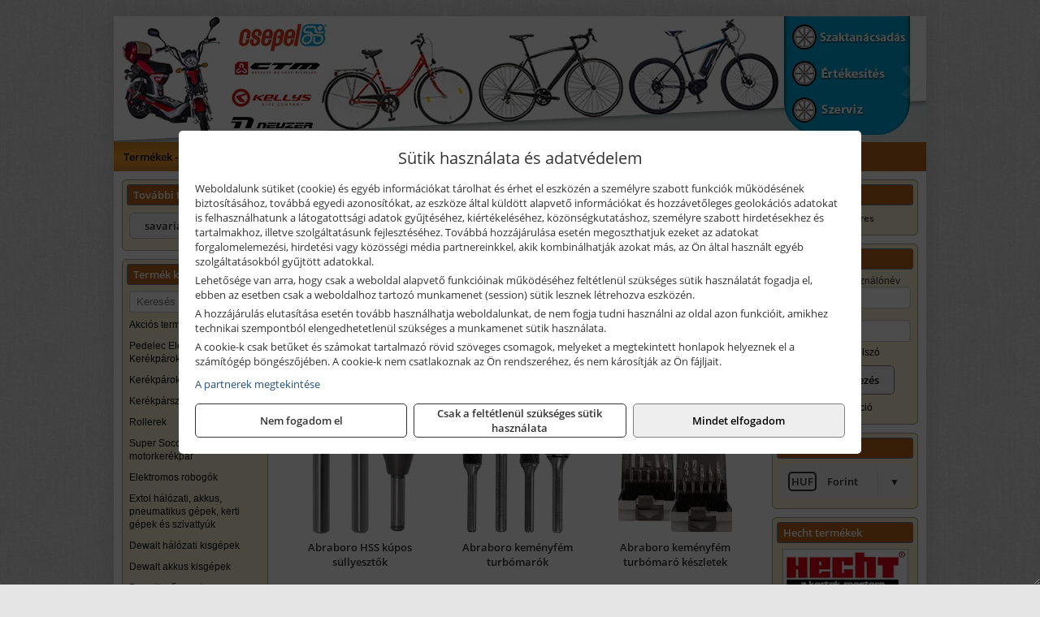

--- FILE ---
content_type: text/html; charset=UTF-8
request_url: https://savariauniker.hu/termekek/abraboro-geptartozekok-keziszerszamok-c51101.html
body_size: 15851
content:
<!DOCTYPE html>
<html lang="hu">
<head><meta charset="utf-8">
<title>Abraboro géptartozékok, kéziszerszámok | Savaria Uniker Kft.</title>
<meta name="description" content="Árukészletünk sokrétű és sokfajta: a kerti szerszámoktól, a gépeken, ipari kellékeken, munkavédelmi eszközökön keresztül a kerékpárokig minden megtalálható  üzletünkben." />
<meta name="robots" content="all" />
<link href="https://savariauniker.hu/termekek/abraboro-geptartozekok-keziszerszamok-c51101.html" rel="canonical">
<meta name="application-name" content="Savaria Uniker Kft." />
<link rel="preload" href="https://savariauniker.hu/images/fejlec/header.webp" as="image">
<link rel="dns-prefetch" href="https://www.googletagmanager.com">
<link rel="dns-prefetch" href="https://connect.facebook.net">
<link rel="dns-prefetch" href="https://fonts.gstatic.com">
<link rel="dns-prefetch" href="https://wimg.b-cdn.net">
<link rel="icon" type="image/png" href="https://savariauniker.hu/images/favicon/favicon_16.png?v=1655731841" sizes="16x16" />
<link rel="apple-touch-icon-precomposed" sizes="57x57" href="https://savariauniker.hu/images/favicon/favicon_57.png?v=1655731841" />
<link rel="apple-touch-icon-precomposed" sizes="60x60" href="https://savariauniker.hu/images/favicon/favicon_60.png?v=1655731841" />
<link rel="apple-touch-icon-precomposed" sizes="72x72" href="https://savariauniker.hu/images/favicon/favicon_72.png?v=1655731841" />
<link rel="apple-touch-icon-precomposed" sizes="76x76" href="https://savariauniker.hu/images/favicon/favicon_76.png?v=1655731841" />
<link rel="apple-touch-icon-precomposed" sizes="114x114" href="https://savariauniker.hu/images/favicon/favicon_114.png?v=1655731841" />
<link rel="apple-touch-icon-precomposed" sizes="120x120" href="https://savariauniker.hu/images/favicon/favicon_120.png?v=1655731841" />
<link rel="apple-touch-icon-precomposed" sizes="144x144" href="https://savariauniker.hu/images/favicon/favicon_144.png?v=1655731841" />
<link rel="apple-touch-icon-precomposed" sizes="152x152" href="https://savariauniker.hu/images/favicon/favicon_152.png?v=1655731841" />
<link rel="icon" type="image/png" href="https://savariauniker.hu/images/favicon/favicon_196.png?v=1655731841" sizes="196x196" />
<meta name="msapplication-TileImage" content="https://savariauniker.hu/images/favicon/favicon_144.png?v=1655731841" />
<meta name="msapplication-square70x70logo" content="https://savariauniker.hu/images/favicon/favicon_70.png?v=1655731841" />
<meta name="msapplication-square150x150logo" content="https://savariauniker.hu/images/favicon/favicon_150.png?v=1655731841" />
<meta name="msapplication-square310x310logo" content="https://savariauniker.hu/images/favicon/favicon_310.png?v=1655731841" />
<meta name="format-detection" content="telephone=no">
<meta property="fb:pages" content="1771867946461950" />
<meta property="og:title" content="Abraboro géptartozékok, kéziszerszámok" />
<meta property="og:description" content="Árukészletünk sokrétű és sokfajta: a kerti szerszámoktól, a gépeken, ipari kellékeken, munkavédelmi eszközökön keresztül a kerékpárokig minden megtalálható  üzletünkben." />
<meta property="og:type" content="article" />
<meta property="og:image" content="https://wimg.b-cdn.net/370be728a5defe14b61c87cc3843482b/categories/fokategoriakep_35809.png" />
<meta property="og:url" content="https://savariauniker.hu/termekek/abraboro-geptartozekok-keziszerszamok-c51101.html" />
<meta property="og:locale" content="hu_HU" />
<link rel="search" type="application/opensearchdescription+xml" title="savariauniker.hu" href="https://savariauniker.hu/opensearch.xml" />
<link href="/css/style349_251806.css" rel="stylesheet" type="text/css">
<link href="/templates/w70108B_uj/style.php?v=251806" rel="stylesheet" type="text/css">
<script>var init=[]</script>
<script src="https://savariauniker.hu/js/files/jquery.min.js?v=1666858510" defer></script>
<script src="https://savariauniker.hu/js/files/jquery-ui-core.min.js?v=1666851044" defer></script>
<script src="https://savariauniker.hu/js/files/jquery.ui.touch-punch.min.js?v=1660049938" defer></script>
<script src="https://savariauniker.hu/js/files/jquery.visible.min.js?v=1660049938" defer></script>
<script src="https://savariauniker.hu/js/files/slick.min.js?v=1666857304" defer></script>
<script src="https://savariauniker.hu/js/files/jquery.mask.min.js?v=1660049938" defer></script>
<script src="https://savariauniker.hu/js/files/lazysizes.min.js?v=1660049938" defer></script>
<script src="/js/script349_649171.js" data-url="https://savariauniker.hu" data-mode="1" defer></script>
<script src="//admin.fogyasztobarat.hu/h-api.js" type="text/javascript" data-id="BV0TD7ZY" id="fbarat" defer></script><script async src='https://www.googletagmanager.com/gtag/js?id=G-9WMBP3E7RQ'></script>
<script>window.dataLayer = window.dataLayer || [];function gtag(){dataLayer.push(arguments);}gtag('js', new Date());
gtag('consent', 'default', { 'ad_storage': 'denied', 'ad_user_data': 'denied', 'ad_personalization': 'denied', 'analytics_storage': 'denied' });gtag('config', 'G-9WMBP3E7RQ', {"anonymize_ip":true});
</script>
<script>sessionStorage.setItem('s', 'N3V6N3N2NmJ6anB0aGlaTHloTHd2Zz09');</script>
<style>
#imageBannerDouble_22_l .slide:nth-child(1) {
               animation: xfade_22_l 10s 5s infinite;
            }#imageBannerDouble_22_l .slide:nth-child(2) {
               animation: xfade_22_l 10s 0s infinite;
            }#imageBannerDouble_22_r .slide:nth-child(1) {
               animation: xfade_22_r 10s 5s infinite;
            }#imageBannerDouble_22_r .slide:nth-child(2) {
               animation: xfade_22_r 10s 0s infinite;
            }
@keyframes xfade_22_l {
   0%{
      opacity: 1;
      visibility: visible;
   }
   41% {
      opacity: 1;
      visibility: visible;
   }
   50% {
      opacity: 0;
      visibility: hidden;
   }
   91% {
      opacity: 0;
      visibility: hidden;
   }
   100% {
      opacity: 1;
      visibility: visible;
   }
}
@keyframes xfade_22_r {
   0%{
      opacity: 1;
      visibility: visible;
   }
   41% {
      opacity: 1;
      visibility: visible;
   }
   50% {
      opacity: 0;
      visibility: hidden;
   }
   91% {
      opacity: 0;
      visibility: hidden;
   }
   100% {
      opacity: 1;
      visibility: visible;
   }
}
</style>

<style>
#imageBanner_25 .slide:nth-child(1) {
         	   animation: xfade_25 40s 30s infinite;
         	}#imageBanner_25 .slide:nth-child(2) {
         	   animation: xfade_25 40s 20s infinite;
         	}#imageBanner_25 .slide:nth-child(3) {
         	   animation: xfade_25 40s 10s infinite;
         	}#imageBanner_25 .slide:nth-child(4) {
         	   animation: xfade_25 40s 0s infinite;
         	}
@keyframes xfade_25 {
   0%{
      opacity: 1;
      visibility: visible;
   }
   22.75% {
      opacity: 1;
      visibility: visible;
   }
   25% {
      opacity: 0;
      visibility: hidden;
   }
   97.75% {
      opacity: 0;
      visibility: hidden;
   }
   100% {
      opacity: 1;
      visibility: visible;
   }
}
</style>

<style>
#imageBanner_26 .slide:nth-child(1) {
         	   animation: xfade_26 30s 20s infinite;
         	}#imageBanner_26 .slide:nth-child(2) {
         	   animation: xfade_26 30s 10s infinite;
         	}#imageBanner_26 .slide:nth-child(3) {
         	   animation: xfade_26 30s 0s infinite;
         	}
@keyframes xfade_26 {
   0%{
      opacity: 1;
      visibility: visible;
   }
   30.33% {
      opacity: 1;
      visibility: visible;
   }
   33.33% {
      opacity: 0;
      visibility: hidden;
   }
   97% {
      opacity: 0;
      visibility: hidden;
   }
   100% {
      opacity: 1;
      visibility: visible;
   }
}
</style>

<style>
#imageBanner_21 .slide:nth-child(1) {
         	   animation: xfade_21 15s 10s infinite;
         	}#imageBanner_21 .slide:nth-child(2) {
         	   animation: xfade_21 15s 5s infinite;
         	}#imageBanner_21 .slide:nth-child(3) {
         	   animation: xfade_21 15s 0s infinite;
         	}
@keyframes xfade_21 {
   0%{
      opacity: 1;
      visibility: visible;
   }
   27.33% {
      opacity: 1;
      visibility: visible;
   }
   33.33% {
      opacity: 0;
      visibility: hidden;
   }
   94% {
      opacity: 0;
      visibility: hidden;
   }
   100% {
      opacity: 1;
      visibility: visible;
   }
}
</style>

</head>
<body>
<div id="fb-root"></div>
							<script>(function(d, s, id) {
							  var js, fjs = d.getElementsByTagName(s)[0];
							  if (d.getElementById(id)) return;
							  js = d.createElement(s); js.id = id;
							  js.src = "https://connect.facebook.net/hu_HU/sdk.js#xfbml=1&version=v2.6";
							  fjs.parentNode.insertBefore(js, fjs);
							}(document, 'script', 'facebook-jssdk'));</script>
	<div style="text-align:center">
		<div class="tmpl-sheet">
						<div class="tmpl-header">
				<div class='tmpl-module'><div class='tmpl-moduleBody'><div id="imageSlider_19" class="imageSlider" style="max-height:155px">
            <div class="slide">
            <a href="https://savariauniker.hu/rolunk/kapcsolat.html" target="_self" >
                                    <img src="https://savariauniker.hu/images/fejlec/header.webp" alt="Kép slider" />
                            </a>
        </div>
                    <div class="slide">
            <a href="https://savariauniker.hu/termekek/kerekparok-c102.html" target="_self" >
                                    <img data-lazy="https://savariauniker.hu/images/fejlec/kerekparok_fejlec.webp" alt="Kép slider" />
                            </a>
        </div>
                    <div class="slide">
            <a href="https://savariauniker.hu/termekek/kiemelt-hecht-halozati-akkumulatoros-es-robbanomotoros-gepek-c4135.html" target="_self" >
                                    <img data-lazy="https://savariauniker.hu/images/fejlec/hecht_fejlec.webp" alt="Kép slider" />
                            </a>
        </div>
                    <div class="slide">
            <a href="https://savariauniker.hu/kerekparszerviz.html" target="_self" >
                                    <img data-lazy="https://savariauniker.hu/images/fejlec/SZ1004.webp" alt="Kép slider" />
                            </a>
        </div>
                    <div class="slide">
            <a href="https://savariauniker.hu/akkufelujitas.html" target="_self" >
                                    <img data-lazy="https://savariauniker.hu/images/fejlec/A1107.webp" alt="Kép slider" />
                            </a>
        </div>
                    <div class="slide">
            <a href="https://savariauniker.hu/feltetelek/szallitasi-feltetelek.html" target="_self" >
                                    <img data-lazy="https://savariauniker.hu/images/fejlec/KSZ70306.webp" alt="Kép slider" />
                            </a>
        </div>
            </div>

<style>
#imageSlider_19 {
    min-height: 155px;
}

@media screen and (max-width: 900px) {
    #imageSlider_19 {
        min-height: calc(100vw * 155 / 1000);
    }
}
</style>

<script>
    init.push("setTimeout(function() { $('#imageSlider_19').slick({speed: 900, lazyLoad: 'progressive', easing: 'fade-in-out', autoplay: true, autoplaySpeed: 5000, pauseOnFocus: false, pauseOnHover: false, prevArrow: '<span class=\"slick_prev\">‹</span>', nextArrow: '<span class=\"slick_next\">›</span>' })}, 200)")
</script>
</div></div>
			</div>
			
						<div>
				<div class='tmpl-module tmpl-mobilemenu'><div class='tmpl-moduleBody'><ul class="tmpl-menu-horizontal "><li class="tmpl-menuitem active"><a class="active" href="https://savariauniker.hu" target="_self">Termékek - Rendelés</a></li><li class="tmpl-menuitem "><a class="" href="https://savariauniker.hu/feltetelek/vasarlasi-feltetelek.html" target="_self">Vásárlás</a></li><li class="tmpl-menuitem "><a class="" href="https://savariauniker.hu/feltetelek/szallitasi-feltetelek.html" target="_self">Szállítás</a></li><li class="tmpl-menuitem "><a class="" href="https://savariauniker.hu/kerekparok.html" target="_self">Kerékpárok</a></li><li class="tmpl-menuitem "><a class="" href="https://savariauniker.hu/kerekparszerviz.html" target="_self">Kerékpárszerviz</a></li><li class="tmpl-menuitem "><a class="" href="https://savariauniker.hu/kerekparosoknak.html" target="_self">Kerékpárosoknak</a></li><li class="tmpl-menuitem "><a class="" href="https://savariauniker.hu/rolunk/kapcsolat.html" target="_self">Kapcsolat</a></li><li class="tmpl-menuitem "><a class="" href="https://savariauniker.hu/cegunkrol.html" target="_self">Cégünkről</a></li></ul></div></div>
			</div>
			
						<div class="tmpl-sidebar tmpl-sidebar-left">
				<div class='tmpl-module tmpl-module-block tmpl-mobilemenu'><div class='tmpl-moduleHeader'>További termékeink</div><div class='tmpl-moduleBody'>	<a class="externalLink" href="https://savariaszerszam.hu" target="_blank" rel="noopener">savariaszerszam.hu</a>
</div></div><div class='tmpl-module tmpl-module-block tmpl-mobilemenu'><div class='tmpl-moduleHeader'>Termék kategóriák</div><div class='tmpl-moduleBody'>
			<div class="pure-form pure-form-stacked">
		    <input class="searchFieldEs" type="text" placeholder="Keresés" autocomplete="off" aria-label="Keresés" value="">
		</div>
	<div class="tmpl-categories"><div><a href="https://savariauniker.hu/termekek/akcios-termekek-cd0.html">Akciós termékek</a></div><div><a href="https://savariauniker.hu/termekek/pedelec-elektromos-kerekparok-c1073.html">Pedelec Elektromos Kerékpárok</a></div><div><a href="https://savariauniker.hu/termekek/kerekparok-c102.html">Kerékpárok</a></div><div><a href="https://savariauniker.hu/termekek/kerekparszallitok-c1011.html">Kerékpárszállítók</a></div><div><a href="https://savariauniker.hu/termekek/rollerek-c1045.html">Rollerek</a></div><div><a href="https://savariauniker.hu/termekek/super-soco-elektromos-motorkerekpar-c1010.html">Super Soco elektromos motorkerékpár</a></div><div><a href="https://savariauniker.hu/termekek/elektromos-robogok-c1065.html">Elektromos robogók</a></div><div><a href="https://savariauniker.hu/termekek/extol-halozati-akkus-pneumatikus-gepek-kerti-gepek-es-szivattyuk-c4331.html">Extol hálózati, akkus, pneumatikus gépek, kerti gépek és szivattyúk</a></div><div><a href="https://savariauniker.hu/termekek/dewalt-halozati-kisgepek-c501.html">Dewalt hálózati kisgépek</a></div><div><a href="https://savariauniker.hu/termekek/dewalt-akkus-kisgepek-c502.html">Dewalt akkus kisgépek</a></div><div><a href="https://savariauniker.hu/termekek/dewalt-muszerek-meroeszkozok-c506.html">Dewalt műszerek, mérőeszközök</a></div><div><a href="https://savariauniker.hu/termekek/dewalt-kofferek-tarolok-szerszamtaskak-ovtaskak-szallitokocsik-c50101.html">Dewalt kofferek, tárolók, szerszámtáskák, övtáskák, szállítókocsik</a></div><div><a href="https://savariauniker.hu/termekek/dewalt-pneumatikus-szegezok-kapcsozok-tuzogepek-es-kompresszorok-c50110.html">Dewalt pneumatikus szegezők, kapcsozók, tűzőgépek és kompresszorok</a></div><div><a href="https://savariauniker.hu/termekek/gardena-gepek-keziszerszamok-viztechnika-c4031.html">Gardena gépek, kéziszerszámok, víztechnika</a></div><div><a href="https://savariauniker.hu/termekek/hecht-halozati-akkumulatoros-es-benzinmotoros-gepek-muszerek-szivattyuk-c4135.html">Hecht hálózati, akkumulátoros és benzinmotoros gépek, műszerek, szivattyúk</a></div><div><a href="https://savariauniker.hu/termekek/al-ko-kerti-gepek-viztechnikai-termekek-c3331.html">AL-KO kerti gépek, víztechnikai termékek</a></div><div><a href="https://savariauniker.hu/termekek/bernardo-furogepek-furo-marok-es-femeszterga-gepek-c3217.html">Bernardo fúrógépek, fúró-marók és fémeszterga gépek</a></div><div><a href="https://savariauniker.hu/termekek/bernardo-csiszolo-polirozo-es-koszorugepek-c3215.html">Bernardo csiszoló-, polírozó- és köszörűgépek</a></div><div><a href="https://savariauniker.hu/termekek/bernardo-femipari-szalagfureszek-es-korfureszek-c3216.html">Bernardo fémipari szalagfűrészek és körfűrészek</a></div><div><a href="https://savariauniker.hu/termekek/bernardo-lemez-es-csomegmunkalo-gepek-presgepek-egyeb-femipari-gepek-c3218.html">Bernardo lemez- és csőmegmunkáló gépek, présgépek, egyéb fémipari gépek</a></div><div><a href="https://savariauniker.hu/termekek/bernardo-faipari-esztergak-hosszlyukfurok-maro-es-vesogepek-c3220.html">Bernardo faipari esztergák, hosszlyukfúrók, maró- és vésőgépek</a></div><div><a href="https://savariauniker.hu/termekek/bernardo-gyalugepek-fafuresz-gepek-csiszolo-es-elezogepek-c3219.html">Bernardo gyalugépek, fafűrész gépek, csiszoló- és élezőgépek</a></div><div><a href="https://savariauniker.hu/termekek/mahr-c1013.html">Mahr</a></div><div><a href="https://savariauniker.hu/termekek/bernardo-elszivok-elzarogepek-elezogepek-c3221.html">Bernardo elszívók, élzárógépek, élezőgépek</a></div><div><a href="https://savariauniker.hu/termekek/mitutoyo-meroeszkozok-c321916.html">Mitutoyo mérőeszközök</a></div><div><a href="https://savariauniker.hu/termekek/abraboro-geptartozekok-keziszerszamok-c51101.html">Abraboro géptartozékok, kéziszerszámok</a></div><div><a href="https://savariauniker.hu/termekek/prodiamante-abrabeta-interabrasiv-proben-es-egyeb-csiszolas-vagas-furastechnika-gyemantszerszamok-c601.html">Prodiamante, AbraBeta, Interabrasiv, Proben és egyéb csiszolás-, vágás-, fúrástechnika, gyémántszerszámok</a></div><div><a href="https://savariauniker.hu/termekek/olfa-kesek-kaparok-pengek-es-kiegeszitok-c321915.html">Olfa kések, kaparók, pengék és kiegészítők</a></div><div><a href="https://savariauniker.hu/termekek/brennenstuhl-kabeldobok-c531.html">Brennenstuhl kábeldobok</a></div><div><a href="https://savariauniker.hu/termekek/technoflex-ntc-omaer-jeonil-es-egyeb-epitoipari-gepek-fenytornyok-c327.html">Technoflex, NTC, Omaer, Jeonil és egyéb építőipari gépek, fénytornyok</a></div><div><a href="https://savariauniker.hu/termekek/aramfejlesztok-honda-kohler-deutz-lombardini-motorral-traktorhajtasu-aramfejlesztok-c328.html">Áramfejlesztők (Honda, Kohler, Deutz, Lombardini motorral), traktorhajtású áramfejlesztők</a></div><div><a href="https://savariauniker.hu/termekek/honda-arven-san-es-egyeb-szivattyuk-tartozekok-c329.html">Honda, Arven, SAN és egyéb szivattyúk, tartozékok</a></div><div><a href="https://savariauniker.hu/termekek/honda-termekek-egyeb-kerti-gepek-tartozekok-c3210.html">Honda termékek, egyéb kerti gépek, tartozékok</a></div><div><a href="https://savariauniker.hu/termekek/makita-es-makita-mt-halozati-kisgepek-c361.html">Makita és Makita MT hálózati kisgépek</a></div><div><a href="https://savariauniker.hu/termekek/makita-es-makita-mt-akkus-kisgepek-c362.html">Makita és Makita MT akkus kisgépek</a></div><div><a href="https://savariauniker.hu/termekek/makita-muszerek-lezeres-tavolsagmerok-c3616.html">Makita műszerek, lézeres távolságmérők</a></div><div><a href="https://savariauniker.hu/termekek/makita-kerti-erdeszeti-gepek-es-kapcsozo-szegezogepek-c3667.html">Makita kerti, erdészeti gépek és kapcsozó-, szegezőgépek</a></div><div><a href="https://savariauniker.hu/termekek/mastroweld-gys-hegesztogepek-c322.html">Mastroweld, GYS hegesztőgépek</a></div><div><a href="https://savariauniker.hu/termekek/mastroweld-gys-es-egyeb-hegesztesi-tartozekok-es-kiegeszitok-c323.html">Mastroweld, GYS és egyéb hegesztési tartozékok és kiegészítők</a></div><div><a href="https://savariauniker.hu/termekek/mastroweld-gys-es-egyeb-plazmavagok-tartozekok-langhegesztes-langvagas-c325.html">Mastroweld, GYS és egyéb plazmavágók, tartozékok, lánghegesztés, lángvágás</a></div><div><a href="https://savariauniker.hu/termekek/mastroweld-gys-akkutoltok-inditok-teszterek-konverterek-c326.html">Mastroweld, GYS akkutöltők, indítók, teszterek, konverterek</a></div><div><a href="https://savariauniker.hu/termekek/kiemelt-portwest-munkavedelmi-es-munkaruhazati-termekek-c571.html">Kiemelt Portwest munkavédelmi és munkaruházati termékek</a></div><div><a href="https://savariauniker.hu/termekek/torin-big-red-welzh-werkzeug-bgs-es-egyeb-garazsipari-berendezesi-targyak-szerszamszekrenyek-c3238.html">Torin Big Red, Welzh Werkzeug, BGS és egyéb garázsipari berendezési tárgyak, szerszámszekrények</a></div><div><a href="https://savariauniker.hu/termekek/torin-big-red-laser-tools-welzh-werkzeug-bgs-es-egyeb-garazsipari-felszerelesek-c3239.html">Torin Big Red, Laser Tools, Welzh Werkzeug, BGS és egyéb garázsipari felszerelések</a></div><div><a href="https://savariauniker.hu/termekek/torin-big-red-compac-hydraulik-laser-tools-es-egyeb-garazsipari-emelok-c3240.html">Torin Big Red, Compac Hydraulik, Laser Tools és egyéb garázsipari emelők</a></div><div><a href="https://savariauniker.hu/termekek/genius-laser-tools-welzh-werkzeug-bgs-keziszerszamok-c3241.html">Genius, Laser Tools, Welzh Werkzeug, BGS kéziszerszámok</a></div><div><a href="https://savariauniker.hu/termekek/laser-tools-powertec-pichler-genius-bgs-es-egyeb-jarmuipari-szerszamok-c3242.html">Laser Tools, PowerTec, Pichler, Genius, BGS és egyéb járműipari szerszámok</a></div><div><a href="https://savariauniker.hu/termekek/laser-tools-licota-ellient-tools-sma-bgs-jarmuvillamossagi-eszkozok-muszerek-c3243.html">Laser Tools, Licota, Ellient Tools, SMA, BGS járművillamossági eszközök, műszerek</a></div><div><a href="https://savariauniker.hu/termekek/laser-tools-bgs-hubi-tools-welzh-werkzeug-ellient-tools-jarmuipari-meroeszkozok-c3244.html">Laser Tools, BGS, Hubi Tools, Welzh Werkzeug, Ellient Tools járműipari mérőeszközök</a></div><div><a href="https://savariauniker.hu/termekek/elmark-munkahelyi-vilagitas-ipari-led-lampatestek-c3245.html">Elmark munkahelyi világítás, ipari LED lámpatestek</a></div><div><a href="https://savariauniker.hu/termekek/ptc-tools-sma-olfa-es-egyeb-csomagolastechnika-c3246.html">PTC Tools, SMA, Olfa és egyéb csomagolástechnika</a></div><div><a href="https://savariauniker.hu/termekek/aeg-halozati-kisgepek-c3273.html">AEG hálózati kisgépek</a></div><div><a href="https://savariauniker.hu/termekek/aeg-akkumulatoros-kisgepek-es-lezeres-muszerek-c3274.html">AEG akkumulátoros kisgépek és lézeres műszerek</a></div><div><a href="https://savariauniker.hu/termekek/kiemelt-milwaukee-szerszamok-geptartozekok-kopoanyagok-munkavedelem-c4631.html">Kiemelt Milwaukee szerszámok, géptartozékok, kopóanyagok, munkavédelem</a></div><div><a href="https://savariauniker.hu/termekek/ryobi-halozati-kisgepek-c3279.html">Ryobi hálózati kisgépek</a></div><div><a href="https://savariauniker.hu/termekek/ryobi-akkumulatoros-kisgepek-lezeres-es-egyeb-muszerek-c3280.html">Ryobi akkumulátoros kisgépek, lézeres és egyéb műszerek</a></div><div><a href="https://savariauniker.hu/termekek/ryobi-kerti-gepek-c321644.html">Ryobi kerti gépek</a></div><div><a href="https://savariauniker.hu/termekek/hikoki-halozati-keziszerszamok-c3284.html">HiKoki hálózati kéziszerszámok</a></div><div><a href="https://savariauniker.hu/termekek/hikoki-akkumulatoros-keziszerszamok-c3285.html">HiKoki akkumulátoros kéziszerszámok</a></div><div><a href="https://savariauniker.hu/termekek/hikoki-kerti-gepek-c3286.html">HiKoki kerti gépek</a></div><div><a href="https://savariauniker.hu/termekek/kiemelt-fein-gepek-c421.html">Kiemelt Fein gépek</a></div><div><a href="https://savariauniker.hu/termekek/fini-betta-kompresszorok-c3230.html">Fini Betta kompresszorok</a></div><div><a href="https://savariauniker.hu/termekek/betta-pneutec-pneumatikus-keziszerszamok-c3231.html">Betta, Pneutec pneumatikus kéziszerszámok</a></div><div><a href="https://savariauniker.hu/termekek/betta-rectus-pneumatika-tartozekok-kiegeszitok-c3232.html">Betta, Rectus pneumatika tartozékok, kiegészítők</a></div><div><a href="https://savariauniker.hu/termekek/stihl-kerti-es-erdeszeti-gepek-c341.html">STIHL kerti és erdészeti gépek</a></div><div><a href="https://savariauniker.hu/termekek/kiemelt-kennedy-senator-yamoto-indexa-altalanos-keziszerszamok-c4962.html">Kiemelt Kennedy, Senator, Yamoto, Indexa általános kéziszerszámok</a></div><div><a href="https://savariauniker.hu/termekek/kiemelt-fischer-rogzitestechnikai-termekek-c4754.html">Kiemelt Fischer rögzítéstechnikai termékek</a></div><div><a href="https://savariauniker.hu/termekek/kiemelt-motip-termekek-c541.html">Kiemelt Motip termékek</a></div><div><a href="https://savariauniker.hu/termekek/den-braven-pur-habok-ragasztok-tomitok-szilikonok-c451.html">Den Braven PUR-habok, ragasztók, tömítők, szilikonok</a></div><div><a href="https://savariauniker.hu/termekek/kiemelt-einhell-halozati-akkumulatoros-robbanomotoros-es-pneumatikus-gepek-muszerek-szivattyuk-c4431.html">Kiemelt Einhell hálózati, akkumulátoros, robbanómotoros és pneumatikus gépek, műszerek, szivattyúk</a></div><div><a href="https://savariauniker.hu/termekek/kiemelt-bosch-halozati-kisgepek-c551.html">Kiemelt Bosch hálózati kisgépek</a></div><div><a href="https://savariauniker.hu/termekek/kiemelt-bosch-akkumulatoros-kisgepek-c5517.html">Kiemelt Bosch akkumulátoros kisgépek</a></div><div><a href="https://savariauniker.hu/termekek/kiemelt-bosch-muszerek-meroeszkozok-c552.html">Kiemelt Bosch műszerek, mérőeszközök</a></div><div><a href="https://savariauniker.hu/termekek/stanley-halozati-es-akkumulatoros-keziszerszamok-asztali-gepek-c3772.html">Stanley hálózati és akkumulátoros kéziszerszámok, asztali gépek</a></div><div><a href="https://savariauniker.hu/termekek/stanley-szerszamtarolok-szortimenterek-c373.html">Stanley szerszámtárolók, szortimenterek</a></div><div><a href="https://savariauniker.hu/termekek/stanley-muszerek-meroeszkozok-tartozekok-c371.html">Stanley műszerek, mérőeszközök, tartozékok</a></div><div><a href="https://savariauniker.hu/termekek/stanley-epitoipari-faipari-femipari-es-szerelo-keziszerszamok-c372.html">Stanley építőipari, faipari, fémipari és szerelő kéziszerszámok</a></div><div><a href="https://savariauniker.hu/termekek/noga-sorjazo-szerszamok-c561.html">Noga sorjázó szerszámok</a></div><div><a href="https://savariauniker.hu/termekek/krause-aluminium-dobozok-es-alatetkocsik-c3250.html">Krause alumínium dobozok és alátétkocsik</a></div><div><a href="https://savariauniker.hu/termekek/krause-fellepok-lepcsok-es-dobogok-c3247.html">Krause fellépők, lépcsők és dobogók</a></div><div><a href="https://savariauniker.hu/termekek/krause-letrak-c3248.html">Krause létrák</a></div><div><a href="https://savariauniker.hu/termekek/krause-allvanyok-c3249.html">Krause állványok</a></div><div><a href="https://savariauniker.hu/termekek/battipav-keringeto-buvarszivattyuk-c321198.html">Battipav keringető búvárszivattyúk</a></div></div></div></div>
			</div>
			
			<div class="tmpl-content">
				<div class="mainContent"><div class="breadcrumbs" itemscope itemtype="http://schema.org/BreadcrumbList"><a href="https://savariauniker.hu">Főkategóriák</a><span itemprop="itemListElement" itemscope itemtype="http://schema.org/ListItem"><span class="breadcrumbsSeparator"></span><a itemprop="item" href="https://savariauniker.hu/termekek/abraboro-geptartozekok-keziszerszamok-c51101.html" class="pathway"><span itemprop="name">Abraboro géptartozékok, kéziszerszámok</span></a><meta itemprop="position" content="1" /></span></div><div class="titleText"><h1 class="title"><span class="titleImg" style="background-image:url('https://wimg.b-cdn.net/370be728a5defe14b61c87cc3843482b/categories/fokategoriakep_35809.png?width=30&height=30')"></span>Abraboro géptartozékok, kéziszerszámok</h1></div>
<div class="listElements">
	
		    	
		        <div class="category">
		            <a href="https://savariauniker.hu/termekek/abraboro-menetszerszamok-c51134.html">
	                			                <div class="categoryImage">
		                	<div class="imageHelper">
	                			<picture><source srcset="https://wimg.b-cdn.net/370be728a5defe14b61c87cc3843482b/categories/menetszerszamok_menetmetszok_87145.png?width=140&height=140 1x, https://wimg.b-cdn.net/370be728a5defe14b61c87cc3843482b/categories/menetszerszamok_menetmetszok_87145.png?width=210&height=210 1.5x, https://wimg.b-cdn.net/370be728a5defe14b61c87cc3843482b/categories/menetszerszamok_menetmetszok_87145.png?width=280&height=280 2x, https://wimg.b-cdn.net/370be728a5defe14b61c87cc3843482b/categories/menetszerszamok_menetmetszok_87145.png?width=420&height=420 3x"><img loading='lazy' src='https://wimg.b-cdn.net/370be728a5defe14b61c87cc3843482b/categories/menetszerszamok_menetmetszok_87145.png?width=140&height=140' alt='Abraboro menetszerszámok' title='Abraboro menetszerszámok' /></picture>							</div>
		                </div>
		                
		                <div class="listingName">Abraboro menetszerszámok</div>

								            </a>
		        </div>


		    	    	    	
		        <div class="category">
		            <a href="https://savariauniker.hu/termekek/abraboro-menetszerszam-es-menetjavito-keszletek-c5140.html">
	                			                <div class="categoryImage">
		                	<div class="imageHelper">
	                			<picture><source srcset="https://wimg.b-cdn.net/370be728a5defe14b61c87cc3843482b/categories/menetszerszam_keszletek_30046.png?width=140&height=140 1x, https://wimg.b-cdn.net/370be728a5defe14b61c87cc3843482b/categories/menetszerszam_keszletek_30046.png?width=210&height=210 1.5x, https://wimg.b-cdn.net/370be728a5defe14b61c87cc3843482b/categories/menetszerszam_keszletek_30046.png?width=280&height=280 2x, https://wimg.b-cdn.net/370be728a5defe14b61c87cc3843482b/categories/menetszerszam_keszletek_30046.png?width=420&height=420 3x"><img loading='lazy' src='https://wimg.b-cdn.net/370be728a5defe14b61c87cc3843482b/categories/menetszerszam_keszletek_30046.png?width=140&height=140' alt='Abraboro menetszerszám és menetjavító készletek' title='Abraboro menetszerszám és menetjavító készletek' /></picture>							</div>
		                </div>
		                
		                <div class="listingName">Abraboro menetszerszám és menetjavító készletek</div>

								            </a>
		        </div>


		    	    	    	
		        <div class="category">
		            <a href="https://savariauniker.hu/termekek/abraboro-hss-lepcsos-es-hantolo-furok-c5136.html">
	                			                <div class="categoryImage">
		                	<div class="imageHelper">
	                			<picture><source srcset="https://wimg.b-cdn.net/370be728a5defe14b61c87cc3843482b/categories/lepcsos_es_hantolo_furok_66030.png?width=140&height=140 1x, https://wimg.b-cdn.net/370be728a5defe14b61c87cc3843482b/categories/lepcsos_es_hantolo_furok_66030.png?width=210&height=210 1.5x, https://wimg.b-cdn.net/370be728a5defe14b61c87cc3843482b/categories/lepcsos_es_hantolo_furok_66030.png?width=280&height=280 2x, https://wimg.b-cdn.net/370be728a5defe14b61c87cc3843482b/categories/lepcsos_es_hantolo_furok_66030.png?width=420&height=420 3x"><img loading='lazy' src='https://wimg.b-cdn.net/370be728a5defe14b61c87cc3843482b/categories/lepcsos_es_hantolo_furok_66030.png?width=140&height=140' alt='Abraboro HSS lépcsős és hántoló fúrók' title='Abraboro HSS lépcsős és hántoló fúrók' /></picture>							</div>
		                </div>
		                
		                <div class="listingName">Abraboro HSS lépcsős és hántoló fúrók</div>

								            </a>
		        </div>


		    	    	    	
		        <div class="category">
		            <a href="https://savariauniker.hu/termekek/abraboro-hss-kupos-sullyesztok-c5132.html">
	                			                <div class="categoryImage">
		                	<div class="imageHelper">
	                			<picture><source srcset="https://wimg.b-cdn.net/370be728a5defe14b61c87cc3843482b/categories/hss_kupos_sullyesztok_31864.png?width=140&height=140 1x, https://wimg.b-cdn.net/370be728a5defe14b61c87cc3843482b/categories/hss_kupos_sullyesztok_31864.png?width=210&height=210 1.5x, https://wimg.b-cdn.net/370be728a5defe14b61c87cc3843482b/categories/hss_kupos_sullyesztok_31864.png?width=280&height=280 2x, https://wimg.b-cdn.net/370be728a5defe14b61c87cc3843482b/categories/hss_kupos_sullyesztok_31864.png?width=420&height=420 3x"><img loading='lazy' src='https://wimg.b-cdn.net/370be728a5defe14b61c87cc3843482b/categories/hss_kupos_sullyesztok_31864.png?width=140&height=140' alt='Abraboro HSS kúpos süllyesztők' title='Abraboro HSS kúpos süllyesztők' /></picture>							</div>
		                </div>
		                
		                <div class="listingName">Abraboro HSS kúpos süllyesztők</div>

								            </a>
		        </div>


		    	    	    	
		        <div class="category">
		            <a href="https://savariauniker.hu/termekek/abraboro-kemenyfem-turbomarok-c5173.html">
	                			                <div class="categoryImage">
		                	<div class="imageHelper">
	                			<picture><source srcset="https://wimg.b-cdn.net/370be728a5defe14b61c87cc3843482b/categories/kemenyfem_turbomarok_41410.png?width=140&height=140 1x, https://wimg.b-cdn.net/370be728a5defe14b61c87cc3843482b/categories/kemenyfem_turbomarok_41410.png?width=210&height=210 1.5x, https://wimg.b-cdn.net/370be728a5defe14b61c87cc3843482b/categories/kemenyfem_turbomarok_41410.png?width=280&height=280 2x, https://wimg.b-cdn.net/370be728a5defe14b61c87cc3843482b/categories/kemenyfem_turbomarok_41410.png?width=420&height=420 3x"><img loading='lazy' src='https://wimg.b-cdn.net/370be728a5defe14b61c87cc3843482b/categories/kemenyfem_turbomarok_41410.png?width=140&height=140' alt='Abraboro keményfém turbómarók' title='Abraboro keményfém turbómarók' /></picture>							</div>
		                </div>
		                
		                <div class="listingName">Abraboro keményfém turbómarók</div>

								            </a>
		        </div>


		    	    	    	
		        <div class="category">
		            <a href="https://savariauniker.hu/termekek/abraboro-kemenyfem-turbomaro-keszletek-c5141.html">
	                			                <div class="categoryImage">
		                	<div class="imageHelper">
	                			<picture><source srcset="https://wimg.b-cdn.net/370be728a5defe14b61c87cc3843482b/categories/kemnyfem_turbomaro_keszletek_25990.png?width=140&height=140 1x, https://wimg.b-cdn.net/370be728a5defe14b61c87cc3843482b/categories/kemnyfem_turbomaro_keszletek_25990.png?width=210&height=210 1.5x, https://wimg.b-cdn.net/370be728a5defe14b61c87cc3843482b/categories/kemnyfem_turbomaro_keszletek_25990.png?width=280&height=280 2x, https://wimg.b-cdn.net/370be728a5defe14b61c87cc3843482b/categories/kemnyfem_turbomaro_keszletek_25990.png?width=420&height=420 3x"><img loading='lazy' src='https://wimg.b-cdn.net/370be728a5defe14b61c87cc3843482b/categories/kemnyfem_turbomaro_keszletek_25990.png?width=140&height=140' alt='Abraboro keményfém turbómaró készletek' title='Abraboro keményfém turbómaró készletek' /></picture>							</div>
		                </div>
		                
		                <div class="listingName">Abraboro keményfém turbómaró készletek</div>

								            </a>
		        </div>


		    	    	    	
		        <div class="category">
		            <a href="https://savariauniker.hu/termekek/abraboro-furok-sullyesztok-hatszog-e-63-befogassal-c51211.html">
	                			                <div class="categoryImage">
		                	<div class="imageHelper">
	                			<picture><source srcset="https://wimg.b-cdn.net/370be728a5defe14b61c87cc3843482b/categories/furok_e_63_befogassal_29425.png?width=140&height=140 1x, https://wimg.b-cdn.net/370be728a5defe14b61c87cc3843482b/categories/furok_e_63_befogassal_29425.png?width=210&height=210 1.5x, https://wimg.b-cdn.net/370be728a5defe14b61c87cc3843482b/categories/furok_e_63_befogassal_29425.png?width=280&height=280 2x, https://wimg.b-cdn.net/370be728a5defe14b61c87cc3843482b/categories/furok_e_63_befogassal_29425.png?width=420&height=420 3x"><img loading='lazy' src='https://wimg.b-cdn.net/370be728a5defe14b61c87cc3843482b/categories/furok_e_63_befogassal_29425.png?width=140&height=140' alt='Abraboro fúrók, süllyesztők hatszög E 6,3 befogással' title='Abraboro fúrók, süllyesztők hatszög E 6,3 befogással' /></picture>							</div>
		                </div>
		                
		                <div class="listingName">Abraboro fúrók, süllyesztők hatszög E 6,3 befogással</div>

								            </a>
		        </div>


		    	    	    	
		        <div class="category">
		            <a href="https://savariauniker.hu/termekek/abraboro-hss-femfurok-c51108.html">
	                			                <div class="categoryImage">
		                	<div class="imageHelper">
	                			<picture><source srcset="https://wimg.b-cdn.net/370be728a5defe14b61c87cc3843482b/categories/hss_furok_74525.png?width=140&height=140 1x, https://wimg.b-cdn.net/370be728a5defe14b61c87cc3843482b/categories/hss_furok_74525.png?width=210&height=210 1.5x, https://wimg.b-cdn.net/370be728a5defe14b61c87cc3843482b/categories/hss_furok_74525.png?width=280&height=280 2x, https://wimg.b-cdn.net/370be728a5defe14b61c87cc3843482b/categories/hss_furok_74525.png?width=420&height=420 3x"><img loading='lazy' src='https://wimg.b-cdn.net/370be728a5defe14b61c87cc3843482b/categories/hss_furok_74525.png?width=140&height=140' alt='Abraboro HSS fémfúrók' title='Abraboro HSS fémfúrók' /></picture>							</div>
		                </div>
		                
		                <div class="listingName">Abraboro HSS fémfúrók</div>

								            </a>
		        </div>


		    	    	    	
		        <div class="category">
		            <a href="https://savariauniker.hu/termekek/abraboro-hss-femfuro-keszletek-c5131.html">
	                			                <div class="categoryImage">
		                	<div class="imageHelper">
	                			<picture><source srcset="https://wimg.b-cdn.net/370be728a5defe14b61c87cc3843482b/categories/hss_femfuro_keszletek_53422.png?width=140&height=140 1x, https://wimg.b-cdn.net/370be728a5defe14b61c87cc3843482b/categories/hss_femfuro_keszletek_53422.png?width=210&height=210 1.5x, https://wimg.b-cdn.net/370be728a5defe14b61c87cc3843482b/categories/hss_femfuro_keszletek_53422.png?width=280&height=280 2x, https://wimg.b-cdn.net/370be728a5defe14b61c87cc3843482b/categories/hss_femfuro_keszletek_53422.png?width=420&height=420 3x"><img loading='lazy' src='https://wimg.b-cdn.net/370be728a5defe14b61c87cc3843482b/categories/hss_femfuro_keszletek_53422.png?width=140&height=140' alt='Abraboro HSS fémfúró készletek' title='Abraboro HSS fémfúró készletek' /></picture>							</div>
		                </div>
		                
		                <div class="listingName">Abraboro HSS fémfúró készletek</div>

								            </a>
		        </div>


		    	    	    	
		        <div class="category">
		            <a href="https://savariauniker.hu/termekek/abraboro-hss-femfurok-szukitett-szarral-c51115.html">
	                			                <div class="categoryImage">
		                	<div class="imageHelper">
	                			<picture><source srcset="https://wimg.b-cdn.net/370be728a5defe14b61c87cc3843482b/categories/hss_femfurok_szukitett_szarral_68783.png?width=140&height=140 1x, https://wimg.b-cdn.net/370be728a5defe14b61c87cc3843482b/categories/hss_femfurok_szukitett_szarral_68783.png?width=210&height=210 1.5x, https://wimg.b-cdn.net/370be728a5defe14b61c87cc3843482b/categories/hss_femfurok_szukitett_szarral_68783.png?width=280&height=280 2x, https://wimg.b-cdn.net/370be728a5defe14b61c87cc3843482b/categories/hss_femfurok_szukitett_szarral_68783.png?width=420&height=420 3x"><img loading='lazy' src='https://wimg.b-cdn.net/370be728a5defe14b61c87cc3843482b/categories/hss_femfurok_szukitett_szarral_68783.png?width=140&height=140' alt='Abraboro HSS fémfúrók szűkített szárral' title='Abraboro HSS fémfúrók szűkített szárral' /></picture>							</div>
		                </div>
		                
		                <div class="listingName">Abraboro HSS fémfúrók szűkített szárral</div>

								            </a>
		        </div>


		    	    	    	
		        <div class="category">
		            <a href="https://savariauniker.hu/termekek/abraboro-hss-hosszu-extra-hosszu-es-extra-rovid-femfurok-c51196.html">
	                			                <div class="categoryImage">
		                	<div class="imageHelper">
	                			<picture><source srcset="https://wimg.b-cdn.net/370be728a5defe14b61c87cc3843482b/categories/hss_hosszu_extra_hosszu_extra_rovid_femcsigafurok_2_40446.png?width=140&height=140 1x, https://wimg.b-cdn.net/370be728a5defe14b61c87cc3843482b/categories/hss_hosszu_extra_hosszu_extra_rovid_femcsigafurok_2_40446.png?width=210&height=210 1.5x, https://wimg.b-cdn.net/370be728a5defe14b61c87cc3843482b/categories/hss_hosszu_extra_hosszu_extra_rovid_femcsigafurok_2_40446.png?width=280&height=280 2x, https://wimg.b-cdn.net/370be728a5defe14b61c87cc3843482b/categories/hss_hosszu_extra_hosszu_extra_rovid_femcsigafurok_2_40446.png?width=420&height=420 3x"><img loading='lazy' src='https://wimg.b-cdn.net/370be728a5defe14b61c87cc3843482b/categories/hss_hosszu_extra_hosszu_extra_rovid_femcsigafurok_2_40446.png?width=140&height=140' alt='Abraboro HSS hosszú, extra hosszú és extra rövid fémfúrók' title='Abraboro HSS hosszú, extra hosszú és extra rövid fémfúrók' /></picture>							</div>
		                </div>
		                
		                <div class="listingName">Abraboro HSS hosszú, extra hosszú és extra rövid fémfúrók</div>

								            </a>
		        </div>


		    	    	    	
		        <div class="category">
		            <a href="https://savariauniker.hu/termekek/abraboro-kupos-szaru-femfurok-c51216.html">
	                			                <div class="categoryImage">
		                	<div class="imageHelper">
	                			<picture><source srcset="https://wimg.b-cdn.net/370be728a5defe14b61c87cc3843482b/categories/kupos_szaru_femfurok_66446.png?width=140&height=140 1x, https://wimg.b-cdn.net/370be728a5defe14b61c87cc3843482b/categories/kupos_szaru_femfurok_66446.png?width=210&height=210 1.5x, https://wimg.b-cdn.net/370be728a5defe14b61c87cc3843482b/categories/kupos_szaru_femfurok_66446.png?width=280&height=280 2x, https://wimg.b-cdn.net/370be728a5defe14b61c87cc3843482b/categories/kupos_szaru_femfurok_66446.png?width=420&height=420 3x"><img loading='lazy' src='https://wimg.b-cdn.net/370be728a5defe14b61c87cc3843482b/categories/kupos_szaru_femfurok_66446.png?width=140&height=140' alt='Abraboro kúpos szárú fémfúrók' title='Abraboro kúpos szárú fémfúrók' /></picture>							</div>
		                </div>
		                
		                <div class="listingName">Abraboro kúpos szárú fémfúrók</div>

								            </a>
		        </div>


		    	    	    	
		        <div class="category">
		            <a href="https://savariauniker.hu/termekek/abraboro-weldon-befogasu-maglyukfurok-telibefurok-kupos-sullyesztok-c51198.html">
	                			                <div class="categoryImage">
		                	<div class="imageHelper">
	                			<picture><source srcset="https://wimg.b-cdn.net/370be728a5defe14b61c87cc3843482b/categories/maglyukfurokmaglyukfurokeszletek-c933e.png?width=140&height=140 1x, https://wimg.b-cdn.net/370be728a5defe14b61c87cc3843482b/categories/maglyukfurokmaglyukfurokeszletek-c933e.png?width=210&height=210 1.5x, https://wimg.b-cdn.net/370be728a5defe14b61c87cc3843482b/categories/maglyukfurokmaglyukfurokeszletek-c933e.png?width=280&height=280 2x, https://wimg.b-cdn.net/370be728a5defe14b61c87cc3843482b/categories/maglyukfurokmaglyukfurokeszletek-c933e.png?width=420&height=420 3x"><img loading='lazy' src='https://wimg.b-cdn.net/370be728a5defe14b61c87cc3843482b/categories/maglyukfurokmaglyukfurokeszletek-c933e.png?width=140&height=140' alt='Abraboro Weldon befogású maglyukfúrók, telibefúrók, kúpos süllyesztők' title='Abraboro Weldon befogású maglyukfúrók, telibefúrók, kúpos süllyesztők' /></picture>							</div>
		                </div>
		                
		                <div class="listingName">Abraboro Weldon befogású maglyukfúrók, telibefúrók, kúpos süllyesztők</div>

								            </a>
		        </div>


		    	    	    	
		        <div class="category">
		            <a href="https://savariauniker.hu/termekek/abraboro-ct-inox-lyukfureszek-kemenyfem-fogakkal-c51202.html">
	                			                <div class="categoryImage">
		                	<div class="imageHelper">
	                			<picture><source srcset="https://wimg.b-cdn.net/370be728a5defe14b61c87cc3843482b/categories/ct_inox_lyukfureszek_63724.png?width=140&height=140 1x, https://wimg.b-cdn.net/370be728a5defe14b61c87cc3843482b/categories/ct_inox_lyukfureszek_63724.png?width=210&height=210 1.5x, https://wimg.b-cdn.net/370be728a5defe14b61c87cc3843482b/categories/ct_inox_lyukfureszek_63724.png?width=280&height=280 2x, https://wimg.b-cdn.net/370be728a5defe14b61c87cc3843482b/categories/ct_inox_lyukfureszek_63724.png?width=420&height=420 3x"><img loading='lazy' src='https://wimg.b-cdn.net/370be728a5defe14b61c87cc3843482b/categories/ct_inox_lyukfureszek_63724.png?width=140&height=140' alt='Abraboro CT INOX lyukfűrészek keményfém fogakkal' title='Abraboro CT INOX lyukfűrészek keményfém fogakkal' /></picture>							</div>
		                </div>
		                
		                <div class="listingName">Abraboro CT INOX lyukfűrészek keményfém fogakkal</div>

								            </a>
		        </div>


		    	    	    	
		        <div class="category">
		            <a href="https://savariauniker.hu/termekek/abraboro-csavaros-lemezlyukasztok-golyoscsapaggyal-c51316.html">
	                			                <div class="categoryImage">
		                	<div class="imageHelper">
	                			<picture><source srcset="https://wimg.b-cdn.net/370be728a5defe14b61c87cc3843482b/categories/csavaros_lemezlyukasztok_98953.jpg?width=140&height=140 1x, https://wimg.b-cdn.net/370be728a5defe14b61c87cc3843482b/categories/csavaros_lemezlyukasztok_98953.jpg?width=210&height=210 1.5x, https://wimg.b-cdn.net/370be728a5defe14b61c87cc3843482b/categories/csavaros_lemezlyukasztok_98953.jpg?width=280&height=280 2x, https://wimg.b-cdn.net/370be728a5defe14b61c87cc3843482b/categories/csavaros_lemezlyukasztok_98953.jpg?width=420&height=420 3x"><img loading='lazy' src='https://wimg.b-cdn.net/370be728a5defe14b61c87cc3843482b/categories/csavaros_lemezlyukasztok_98953.jpg?width=140&height=140' alt='Abraboro csavaros lemezlyukasztók golyóscsapággyal' title='Abraboro csavaros lemezlyukasztók golyóscsapággyal' /></picture>							</div>
		                </div>
		                
		                <div class="listingName">Abraboro csavaros lemezlyukasztók golyóscsapággyal</div>

								            </a>
		        </div>


		    	    	    	
		        <div class="category">
		            <a href="https://savariauniker.hu/termekek/abraboro-hss-co-lyukfureszek-c51267.html">
	                			                <div class="categoryImage">
		                	<div class="imageHelper">
	                			<picture><source srcset="https://wimg.b-cdn.net/370be728a5defe14b61c87cc3843482b/categories/hss_co_lyukfureszek_75626.png?width=140&height=140 1x, https://wimg.b-cdn.net/370be728a5defe14b61c87cc3843482b/categories/hss_co_lyukfureszek_75626.png?width=210&height=210 1.5x, https://wimg.b-cdn.net/370be728a5defe14b61c87cc3843482b/categories/hss_co_lyukfureszek_75626.png?width=280&height=280 2x, https://wimg.b-cdn.net/370be728a5defe14b61c87cc3843482b/categories/hss_co_lyukfureszek_75626.png?width=420&height=420 3x"><img loading='lazy' src='https://wimg.b-cdn.net/370be728a5defe14b61c87cc3843482b/categories/hss_co_lyukfureszek_75626.png?width=140&height=140' alt='Abraboro HSS-Co lyukfűrészek' title='Abraboro HSS-Co lyukfűrészek' /></picture>							</div>
		                </div>
		                
		                <div class="listingName">Abraboro HSS-Co lyukfűrészek</div>

								            </a>
		        </div>


		    	    	    	
		        <div class="category">
		            <a href="https://savariauniker.hu/termekek/abraboro-hm-univerzalis-lyukfureszek-c51272.html">
	                			                <div class="categoryImage">
		                	<div class="imageHelper">
	                			<picture><source srcset="https://wimg.b-cdn.net/370be728a5defe14b61c87cc3843482b/categories/hm_univerzalis_lyukfureszek_26910.png?width=140&height=140 1x, https://wimg.b-cdn.net/370be728a5defe14b61c87cc3843482b/categories/hm_univerzalis_lyukfureszek_26910.png?width=210&height=210 1.5x, https://wimg.b-cdn.net/370be728a5defe14b61c87cc3843482b/categories/hm_univerzalis_lyukfureszek_26910.png?width=280&height=280 2x, https://wimg.b-cdn.net/370be728a5defe14b61c87cc3843482b/categories/hm_univerzalis_lyukfureszek_26910.png?width=420&height=420 3x"><img loading='lazy' src='https://wimg.b-cdn.net/370be728a5defe14b61c87cc3843482b/categories/hm_univerzalis_lyukfureszek_26910.png?width=140&height=140' alt='Abraboro HM univerzális lyukfűrészek' title='Abraboro HM univerzális lyukfűrészek' /></picture>							</div>
		                </div>
		                
		                <div class="listingName">Abraboro HM univerzális lyukfűrészek</div>

								            </a>
		        </div>


		    	    	    	
		        <div class="category">
		            <a href="https://savariauniker.hu/termekek/abraboro-sds-plus-betonfurok-betonfuro-keszletek-c5179.html">
	                			                <div class="categoryImage">
		                	<div class="imageHelper">
	                			<picture><source srcset="https://wimg.b-cdn.net/370be728a5defe14b61c87cc3843482b/categories/sds_plus_betonfurok_keszletek_20761.png?width=140&height=140 1x, https://wimg.b-cdn.net/370be728a5defe14b61c87cc3843482b/categories/sds_plus_betonfurok_keszletek_20761.png?width=210&height=210 1.5x, https://wimg.b-cdn.net/370be728a5defe14b61c87cc3843482b/categories/sds_plus_betonfurok_keszletek_20761.png?width=280&height=280 2x, https://wimg.b-cdn.net/370be728a5defe14b61c87cc3843482b/categories/sds_plus_betonfurok_keszletek_20761.png?width=420&height=420 3x"><img loading='lazy' src='https://wimg.b-cdn.net/370be728a5defe14b61c87cc3843482b/categories/sds_plus_betonfurok_keszletek_20761.png?width=140&height=140' alt='Abraboro SDS-plus betonfúrók, betonfúró készletek' title='Abraboro SDS-plus betonfúrók, betonfúró készletek' /></picture>							</div>
		                </div>
		                
		                <div class="listingName">Abraboro SDS-plus betonfúrók, betonfúró készletek</div>

								            </a>
		        </div>


		    	    	    	
		        <div class="category">
		            <a href="https://savariauniker.hu/termekek/abraboro-sds-plus-koronafurok-c51307.html">
	                			                <div class="categoryImage">
		                	<div class="imageHelper">
	                			<picture><source srcset="https://wimg.b-cdn.net/370be728a5defe14b61c87cc3843482b/categories/sds_plus_koronafurok_72886.png?width=140&height=140 1x, https://wimg.b-cdn.net/370be728a5defe14b61c87cc3843482b/categories/sds_plus_koronafurok_72886.png?width=210&height=210 1.5x, https://wimg.b-cdn.net/370be728a5defe14b61c87cc3843482b/categories/sds_plus_koronafurok_72886.png?width=280&height=280 2x, https://wimg.b-cdn.net/370be728a5defe14b61c87cc3843482b/categories/sds_plus_koronafurok_72886.png?width=420&height=420 3x"><img loading='lazy' src='https://wimg.b-cdn.net/370be728a5defe14b61c87cc3843482b/categories/sds_plus_koronafurok_72886.png?width=140&height=140' alt='Abraboro SDS-plus koronafúrók' title='Abraboro SDS-plus koronafúrók' /></picture>							</div>
		                </div>
		                
		                <div class="listingName">Abraboro SDS-plus koronafúrók</div>

								            </a>
		        </div>


		    	    	    	
		        <div class="category">
		            <a href="https://savariauniker.hu/termekek/abraboro-sds-plus-vesok-vesokeszletek-c51174.html">
	                			                <div class="categoryImage">
		                	<div class="imageHelper">
	                			<picture><source srcset="https://wimg.b-cdn.net/370be728a5defe14b61c87cc3843482b/categories/sds_plus_vesok_24662.png?width=140&height=140 1x, https://wimg.b-cdn.net/370be728a5defe14b61c87cc3843482b/categories/sds_plus_vesok_24662.png?width=210&height=210 1.5x, https://wimg.b-cdn.net/370be728a5defe14b61c87cc3843482b/categories/sds_plus_vesok_24662.png?width=280&height=280 2x, https://wimg.b-cdn.net/370be728a5defe14b61c87cc3843482b/categories/sds_plus_vesok_24662.png?width=420&height=420 3x"><img loading='lazy' src='https://wimg.b-cdn.net/370be728a5defe14b61c87cc3843482b/categories/sds_plus_vesok_24662.png?width=140&height=140' alt='Abraboro SDS-plus vésők, vésőkészletek' title='Abraboro SDS-plus vésők, vésőkészletek' /></picture>							</div>
		                </div>
		                
		                <div class="listingName">Abraboro SDS-plus vésők, vésőkészletek</div>

								            </a>
		        </div>


		    	    	    	
		        <div class="category">
		            <a href="https://savariauniker.hu/termekek/abraboro-sds-max-betonfurok-koronafurok-c51164.html">
	                			                <div class="categoryImage">
		                	<div class="imageHelper">
	                			<picture><source srcset="https://wimg.b-cdn.net/370be728a5defe14b61c87cc3843482b/categories/sds_max_betonfurok_koronafurok_96348.png?width=140&height=140 1x, https://wimg.b-cdn.net/370be728a5defe14b61c87cc3843482b/categories/sds_max_betonfurok_koronafurok_96348.png?width=210&height=210 1.5x, https://wimg.b-cdn.net/370be728a5defe14b61c87cc3843482b/categories/sds_max_betonfurok_koronafurok_96348.png?width=280&height=280 2x, https://wimg.b-cdn.net/370be728a5defe14b61c87cc3843482b/categories/sds_max_betonfurok_koronafurok_96348.png?width=420&height=420 3x"><img loading='lazy' src='https://wimg.b-cdn.net/370be728a5defe14b61c87cc3843482b/categories/sds_max_betonfurok_koronafurok_96348.png?width=140&height=140' alt='Abraboro SDS-max betonfúrók, koronafúrók' title='Abraboro SDS-max betonfúrók, koronafúrók' /></picture>							</div>
		                </div>
		                
		                <div class="listingName">Abraboro SDS-max betonfúrók, koronafúrók</div>

								            </a>
		        </div>


		    	    	    	
		        <div class="category">
		            <a href="https://savariauniker.hu/termekek/abraboro-sds-max-vesok-stokkolok-adapterek-c51175.html">
	                			                <div class="categoryImage">
		                	<div class="imageHelper">
	                			<picture><source srcset="https://wimg.b-cdn.net/370be728a5defe14b61c87cc3843482b/categories/sds_max_vesok_stokkolok_adapterek_90255.png?width=140&height=140 1x, https://wimg.b-cdn.net/370be728a5defe14b61c87cc3843482b/categories/sds_max_vesok_stokkolok_adapterek_90255.png?width=210&height=210 1.5x, https://wimg.b-cdn.net/370be728a5defe14b61c87cc3843482b/categories/sds_max_vesok_stokkolok_adapterek_90255.png?width=280&height=280 2x, https://wimg.b-cdn.net/370be728a5defe14b61c87cc3843482b/categories/sds_max_vesok_stokkolok_adapterek_90255.png?width=420&height=420 3x"><img loading='lazy' src='https://wimg.b-cdn.net/370be728a5defe14b61c87cc3843482b/categories/sds_max_vesok_stokkolok_adapterek_90255.png?width=140&height=140' alt='Abraboro SDS-max vésők, stokkolók, adapterek' title='Abraboro SDS-max vésők, stokkolók, adapterek' /></picture>							</div>
		                </div>
		                
		                <div class="listingName">Abraboro SDS-max vésők, stokkolók, adapterek</div>

								            </a>
		        </div>


		    	    	    	
		        <div class="category">
		            <a href="https://savariauniker.hu/termekek/abraboro-ratio-falattoro-rendszer-c51290.html">
	                			                <div class="categoryImage">
		                	<div class="imageHelper">
	                			<picture><source srcset="https://wimg.b-cdn.net/370be728a5defe14b61c87cc3843482b/categories/ratio_falattoro_rendszer_36488.png?width=140&height=140 1x, https://wimg.b-cdn.net/370be728a5defe14b61c87cc3843482b/categories/ratio_falattoro_rendszer_36488.png?width=210&height=210 1.5x, https://wimg.b-cdn.net/370be728a5defe14b61c87cc3843482b/categories/ratio_falattoro_rendszer_36488.png?width=280&height=280 2x, https://wimg.b-cdn.net/370be728a5defe14b61c87cc3843482b/categories/ratio_falattoro_rendszer_36488.png?width=420&height=420 3x"><img loading='lazy' src='https://wimg.b-cdn.net/370be728a5defe14b61c87cc3843482b/categories/ratio_falattoro_rendszer_36488.png?width=140&height=140' alt='Abraboro RATIO faláttörő rendszer' title='Abraboro RATIO faláttörő rendszer' /></picture>							</div>
		                </div>
		                
		                <div class="listingName">Abraboro RATIO faláttörő rendszer</div>

								            </a>
		        </div>


		    	    	    	
		        <div class="category">
		            <a href="https://savariauniker.hu/termekek/abraboro-csempe-keramia-es-uvegfurok-c5182.html">
	                			                <div class="categoryImage">
		                	<div class="imageHelper">
	                			<picture><source srcset="https://wimg.b-cdn.net/370be728a5defe14b61c87cc3843482b/categories/csempe_keramia_es_uvegfurok_95324.png?width=140&height=140 1x, https://wimg.b-cdn.net/370be728a5defe14b61c87cc3843482b/categories/csempe_keramia_es_uvegfurok_95324.png?width=210&height=210 1.5x, https://wimg.b-cdn.net/370be728a5defe14b61c87cc3843482b/categories/csempe_keramia_es_uvegfurok_95324.png?width=280&height=280 2x, https://wimg.b-cdn.net/370be728a5defe14b61c87cc3843482b/categories/csempe_keramia_es_uvegfurok_95324.png?width=420&height=420 3x"><img loading='lazy' src='https://wimg.b-cdn.net/370be728a5defe14b61c87cc3843482b/categories/csempe_keramia_es_uvegfurok_95324.png?width=140&height=140' alt='Abraboro csempe-, kerámia- és üvegfúrók' title='Abraboro csempe-, kerámia- és üvegfúrók' /></picture>							</div>
		                </div>
		                
		                <div class="listingName">Abraboro csempe-, kerámia- és üvegfúrók</div>

								            </a>
		        </div>


		    	    	    	
		        <div class="category">
		            <a href="https://savariauniker.hu/termekek/abraboro-kozet-es-betonfurok-falfurok-keszletek-c51102.html">
	                			                <div class="categoryImage">
		                	<div class="imageHelper">
	                			<picture><source srcset="https://wimg.b-cdn.net/370be728a5defe14b61c87cc3843482b/categories/kozet_es_betonfurok_falfurok_keszletek_31843.png?width=140&height=140 1x, https://wimg.b-cdn.net/370be728a5defe14b61c87cc3843482b/categories/kozet_es_betonfurok_falfurok_keszletek_31843.png?width=210&height=210 1.5x, https://wimg.b-cdn.net/370be728a5defe14b61c87cc3843482b/categories/kozet_es_betonfurok_falfurok_keszletek_31843.png?width=280&height=280 2x, https://wimg.b-cdn.net/370be728a5defe14b61c87cc3843482b/categories/kozet_es_betonfurok_falfurok_keszletek_31843.png?width=420&height=420 3x"><img loading='lazy' src='https://wimg.b-cdn.net/370be728a5defe14b61c87cc3843482b/categories/kozet_es_betonfurok_falfurok_keszletek_31843.png?width=140&height=140' alt='Abraboro kőzet- és betonfúrók, falfúrók, készletek' title='Abraboro kőzet- és betonfúrók, falfúrók, készletek' /></picture>							</div>
		                </div>
		                
		                <div class="listingName">Abraboro kőzet- és betonfúrók, falfúrók, készletek</div>

								            </a>
		        </div>


		    	    	    	
		        <div class="category">
		            <a href="https://savariauniker.hu/termekek/abraboro-multi-univerzalis-furok-c51346.html">
	                			                <div class="categoryImage">
		                	<div class="imageHelper">
	                			<picture><source srcset="https://wimg.b-cdn.net/370be728a5defe14b61c87cc3843482b/categories/kategoriakep_sds_hengeres-fb3a6.png?width=140&height=140 1x, https://wimg.b-cdn.net/370be728a5defe14b61c87cc3843482b/categories/kategoriakep_sds_hengeres-fb3a6.png?width=210&height=210 1.5x, https://wimg.b-cdn.net/370be728a5defe14b61c87cc3843482b/categories/kategoriakep_sds_hengeres-fb3a6.png?width=280&height=280 2x, https://wimg.b-cdn.net/370be728a5defe14b61c87cc3843482b/categories/kategoriakep_sds_hengeres-fb3a6.png?width=420&height=420 3x"><img loading='lazy' src='https://wimg.b-cdn.net/370be728a5defe14b61c87cc3843482b/categories/kategoriakep_sds_hengeres-fb3a6.png?width=140&height=140' alt='Abraboro MULTI univerzális fúrók' title='Abraboro MULTI univerzális fúrók' /></picture>							</div>
		                </div>
		                
		                <div class="listingName">Abraboro MULTI univerzális fúrók</div>

								            </a>
		        </div>


		    	    	    	
		        <div class="category">
		            <a href="https://savariauniker.hu/termekek/abraboro-fafurok-forstner-furok-fodemfurok-gyalugep-kesek-keszletek-c51176.html">
	                			                <div class="categoryImage">
		                	<div class="imageHelper">
	                			<picture><source srcset="https://wimg.b-cdn.net/370be728a5defe14b61c87cc3843482b/categories/fafurok2_79529.png?width=140&height=140 1x, https://wimg.b-cdn.net/370be728a5defe14b61c87cc3843482b/categories/fafurok2_79529.png?width=210&height=210 1.5x, https://wimg.b-cdn.net/370be728a5defe14b61c87cc3843482b/categories/fafurok2_79529.png?width=280&height=280 2x, https://wimg.b-cdn.net/370be728a5defe14b61c87cc3843482b/categories/fafurok2_79529.png?width=420&height=420 3x"><img loading='lazy' src='https://wimg.b-cdn.net/370be728a5defe14b61c87cc3843482b/categories/fafurok2_79529.png?width=140&height=140' alt='Abraboro fafúrók, Forstner fúrók, födémfúrók, gyalugép kések, készletek' title='Abraboro fafúrók, Forstner fúrók, födémfúrók, gyalugép kések, készletek' /></picture>							</div>
		                </div>
		                
		                <div class="listingName">Abraboro fafúrók, Forstner fúrók, födémfúrók, gyalugép kések, készletek</div>

								            </a>
		        </div>


		    	    	    	
		        <div class="category">
		            <a href="https://savariauniker.hu/termekek/abraboro-faipari-marok-c51247.html">
	                			                <div class="categoryImage">
		                	<div class="imageHelper">
	                			<picture><source srcset="https://wimg.b-cdn.net/370be728a5defe14b61c87cc3843482b/categories/faipari_marok_31964.png?width=140&height=140 1x, https://wimg.b-cdn.net/370be728a5defe14b61c87cc3843482b/categories/faipari_marok_31964.png?width=210&height=210 1.5x, https://wimg.b-cdn.net/370be728a5defe14b61c87cc3843482b/categories/faipari_marok_31964.png?width=280&height=280 2x, https://wimg.b-cdn.net/370be728a5defe14b61c87cc3843482b/categories/faipari_marok_31964.png?width=420&height=420 3x"><img loading='lazy' src='https://wimg.b-cdn.net/370be728a5defe14b61c87cc3843482b/categories/faipari_marok_31964.png?width=140&height=140' alt='Abraboro faipari marók' title='Abraboro faipari marók' /></picture>							</div>
		                </div>
		                
		                <div class="listingName">Abraboro faipari marók</div>

								            </a>
		        </div>


		    	    	    	
		        <div class="category">
		            <a href="https://savariauniker.hu/termekek/abraboro-csiszolopapirok-csiszolovasznak-szivacsok-gumitanyerok-c51119.html">
	                			                <div class="categoryImage">
		                	<div class="imageHelper">
	                			<picture><source srcset="https://wimg.b-cdn.net/370be728a5defe14b61c87cc3843482b/categories/csiszolopapirok_csiszolovasznak_gumitanyerok_55658.png?width=140&height=140 1x, https://wimg.b-cdn.net/370be728a5defe14b61c87cc3843482b/categories/csiszolopapirok_csiszolovasznak_gumitanyerok_55658.png?width=210&height=210 1.5x, https://wimg.b-cdn.net/370be728a5defe14b61c87cc3843482b/categories/csiszolopapirok_csiszolovasznak_gumitanyerok_55658.png?width=280&height=280 2x, https://wimg.b-cdn.net/370be728a5defe14b61c87cc3843482b/categories/csiszolopapirok_csiszolovasznak_gumitanyerok_55658.png?width=420&height=420 3x"><img loading='lazy' src='https://wimg.b-cdn.net/370be728a5defe14b61c87cc3843482b/categories/csiszolopapirok_csiszolovasznak_gumitanyerok_55658.png?width=140&height=140' alt='Abraboro csiszolópapírok, csiszolóvásznak, -szivacsok, gumitányérok' title='Abraboro csiszolópapírok, csiszolóvásznak, -szivacsok, gumitányérok' /></picture>							</div>
		                </div>
		                
		                <div class="listingName">Abraboro csiszolópapírok, csiszolóvásznak, -szivacsok, gumitányérok</div>

								            </a>
		        </div>


		    	    	    	
		        <div class="category">
		            <a href="https://savariauniker.hu/termekek/abraboro-lamellas-es-vlies-csiszolotanyerok-polirozotanyerok-polirozokorongok-c51103.html">
	                			                <div class="categoryImage">
		                	<div class="imageHelper">
	                			<picture><source srcset="https://wimg.b-cdn.net/370be728a5defe14b61c87cc3843482b/categories/lamellas_es_vlies_csiszolotanyerok_73852.png?width=140&height=140 1x, https://wimg.b-cdn.net/370be728a5defe14b61c87cc3843482b/categories/lamellas_es_vlies_csiszolotanyerok_73852.png?width=210&height=210 1.5x, https://wimg.b-cdn.net/370be728a5defe14b61c87cc3843482b/categories/lamellas_es_vlies_csiszolotanyerok_73852.png?width=280&height=280 2x, https://wimg.b-cdn.net/370be728a5defe14b61c87cc3843482b/categories/lamellas_es_vlies_csiszolotanyerok_73852.png?width=420&height=420 3x"><img loading='lazy' src='https://wimg.b-cdn.net/370be728a5defe14b61c87cc3843482b/categories/lamellas_es_vlies_csiszolotanyerok_73852.png?width=140&height=140' alt='Abraboro lamellás és vlies csiszolótányérok, polírozótányérok, polírozókorongok' title='Abraboro lamellás és vlies csiszolótányérok, polírozótányérok, polírozókorongok' /></picture>							</div>
		                </div>
		                
		                <div class="listingName">Abraboro lamellás és vlies csiszolótányérok, polírozótányérok, polírozókorongok</div>

								            </a>
		        </div>


		    	    	    	
		        <div class="category">
		            <a href="https://savariauniker.hu/termekek/abraboro-negertarcsak-c51215.html">
	                			                <div class="categoryImage">
		                	<div class="imageHelper">
	                			<picture><source srcset="https://wimg.b-cdn.net/370be728a5defe14b61c87cc3843482b/categories/negertarcsak_64766.png?width=140&height=140 1x, https://wimg.b-cdn.net/370be728a5defe14b61c87cc3843482b/categories/negertarcsak_64766.png?width=210&height=210 1.5x, https://wimg.b-cdn.net/370be728a5defe14b61c87cc3843482b/categories/negertarcsak_64766.png?width=280&height=280 2x, https://wimg.b-cdn.net/370be728a5defe14b61c87cc3843482b/categories/negertarcsak_64766.png?width=420&height=420 3x"><img loading='lazy' src='https://wimg.b-cdn.net/370be728a5defe14b61c87cc3843482b/categories/negertarcsak_64766.png?width=140&height=140' alt='Abraboro négertárcsák' title='Abraboro négertárcsák' /></picture>							</div>
		                </div>
		                
		                <div class="listingName">Abraboro négertárcsák</div>

								            </a>
		        </div>


		    	    	    	
		        <div class="category">
		            <a href="https://savariauniker.hu/termekek/abraboro-csiszoloanyagok-quick-lock-befogassal-c51385.html">
	                			                <div class="categoryImage">
		                	<div class="imageHelper">
	                			<picture><source srcset="https://wimg.b-cdn.net/370be728a5defe14b61c87cc3843482b/categories/fibertarcsaquicklock-ba7da.png?width=140&height=140 1x, https://wimg.b-cdn.net/370be728a5defe14b61c87cc3843482b/categories/fibertarcsaquicklock-ba7da.png?width=210&height=210 1.5x, https://wimg.b-cdn.net/370be728a5defe14b61c87cc3843482b/categories/fibertarcsaquicklock-ba7da.png?width=280&height=280 2x, https://wimg.b-cdn.net/370be728a5defe14b61c87cc3843482b/categories/fibertarcsaquicklock-ba7da.png?width=420&height=420 3x"><img loading='lazy' src='https://wimg.b-cdn.net/370be728a5defe14b61c87cc3843482b/categories/fibertarcsaquicklock-ba7da.png?width=140&height=140' alt='Abraboro csiszolóanyagok Quick-Lock befogással' title='Abraboro csiszolóanyagok Quick-Lock befogással' /></picture>							</div>
		                </div>
		                
		                <div class="listingName">Abraboro csiszolóanyagok Quick-Lock befogással</div>

								            </a>
		        </div>


		    	    	    	
		        <div class="category">
		            <a href="https://savariauniker.hu/termekek/abraboro-szerszamkefek-kezi-kefek-c5160.html">
	                			                <div class="categoryImage">
		                	<div class="imageHelper">
	                			<picture><source srcset="https://wimg.b-cdn.net/370be728a5defe14b61c87cc3843482b/categories/szerszamkefek_18885.png?width=140&height=140 1x, https://wimg.b-cdn.net/370be728a5defe14b61c87cc3843482b/categories/szerszamkefek_18885.png?width=210&height=210 1.5x, https://wimg.b-cdn.net/370be728a5defe14b61c87cc3843482b/categories/szerszamkefek_18885.png?width=280&height=280 2x, https://wimg.b-cdn.net/370be728a5defe14b61c87cc3843482b/categories/szerszamkefek_18885.png?width=420&height=420 3x"><img loading='lazy' src='https://wimg.b-cdn.net/370be728a5defe14b61c87cc3843482b/categories/szerszamkefek_18885.png?width=140&height=140' alt='Abraboro szerszámkefék, kézi kefék' title='Abraboro szerszámkefék, kézi kefék' /></picture>							</div>
		                </div>
		                
		                <div class="listingName">Abraboro szerszámkefék, kézi kefék</div>

								            </a>
		        </div>


		    	    	    	
		        <div class="category">
		            <a href="https://savariauniker.hu/termekek/abraboro-lamellas-csiszolokerekek-csapos-kivitelben-es-sarokcsiszolohoz-c51195.html">
	                			                <div class="categoryImage">
		                	<div class="imageHelper">
	                			<picture><source srcset="https://wimg.b-cdn.net/370be728a5defe14b61c87cc3843482b/categories/lamellas_csiszolokerek_27574.png?width=140&height=140 1x, https://wimg.b-cdn.net/370be728a5defe14b61c87cc3843482b/categories/lamellas_csiszolokerek_27574.png?width=210&height=210 1.5x, https://wimg.b-cdn.net/370be728a5defe14b61c87cc3843482b/categories/lamellas_csiszolokerek_27574.png?width=280&height=280 2x, https://wimg.b-cdn.net/370be728a5defe14b61c87cc3843482b/categories/lamellas_csiszolokerek_27574.png?width=420&height=420 3x"><img loading='lazy' src='https://wimg.b-cdn.net/370be728a5defe14b61c87cc3843482b/categories/lamellas_csiszolokerek_27574.png?width=140&height=140' alt='Abraboro lamellás csiszolókerekek csapos kivitelben és sarokcsiszolóhoz' title='Abraboro lamellás csiszolókerekek csapos kivitelben és sarokcsiszolóhoz' /></picture>							</div>
		                </div>
		                
		                <div class="listingName">Abraboro lamellás csiszolókerekek csapos kivitelben és sarokcsiszolóhoz</div>

								            </a>
		        </div>


		    	    	    	
		        <div class="category">
		            <a href="https://savariauniker.hu/termekek/abraboro-csapos-csiszolo-es-polirozokerekek-c51210.html">
	                			                <div class="categoryImage">
		                	<div class="imageHelper">
	                			<picture><source srcset="https://wimg.b-cdn.net/370be728a5defe14b61c87cc3843482b/categories/csapos_csiszolokerekek_33941.png?width=140&height=140 1x, https://wimg.b-cdn.net/370be728a5defe14b61c87cc3843482b/categories/csapos_csiszolokerekek_33941.png?width=210&height=210 1.5x, https://wimg.b-cdn.net/370be728a5defe14b61c87cc3843482b/categories/csapos_csiszolokerekek_33941.png?width=280&height=280 2x, https://wimg.b-cdn.net/370be728a5defe14b61c87cc3843482b/categories/csapos_csiszolokerekek_33941.png?width=420&height=420 3x"><img loading='lazy' src='https://wimg.b-cdn.net/370be728a5defe14b61c87cc3843482b/categories/csapos_csiszolokerekek_33941.png?width=140&height=140' alt='Abraboro csapos csiszoló- és polírozókerekek' title='Abraboro csapos csiszoló- és polírozókerekek' /></picture>							</div>
		                </div>
		                
		                <div class="listingName">Abraboro csapos csiszoló- és polírozókerekek</div>

								            </a>
		        </div>


		    	    	    	
		        <div class="category">
		            <a href="https://savariauniker.hu/termekek/abraboro-csiszolohengerek-c51332.html">
	                			                <div class="categoryImage">
		                	<div class="imageHelper">
	                			<picture><source srcset="https://wimg.b-cdn.net/370be728a5defe14b61c87cc3843482b/categories/csiszolohengerek_55552.png?width=140&height=140 1x, https://wimg.b-cdn.net/370be728a5defe14b61c87cc3843482b/categories/csiszolohengerek_55552.png?width=210&height=210 1.5x, https://wimg.b-cdn.net/370be728a5defe14b61c87cc3843482b/categories/csiszolohengerek_55552.png?width=280&height=280 2x, https://wimg.b-cdn.net/370be728a5defe14b61c87cc3843482b/categories/csiszolohengerek_55552.png?width=420&height=420 3x"><img loading='lazy' src='https://wimg.b-cdn.net/370be728a5defe14b61c87cc3843482b/categories/csiszolohengerek_55552.png?width=140&height=140' alt='Abraboro csiszolóhengerek' title='Abraboro csiszolóhengerek' /></picture>							</div>
		                </div>
		                
		                <div class="listingName">Abraboro csiszolóhengerek</div>

								            </a>
		        </div>


		    	    	    	
		        <div class="category">
		            <a href="https://savariauniker.hu/termekek/abraboro-csapos-csiszolokovek-c51209.html">
	                			                <div class="categoryImage">
		                	<div class="imageHelper">
	                			<picture><source srcset="https://wimg.b-cdn.net/370be728a5defe14b61c87cc3843482b/categories/csiszolokovek_19808.png?width=140&height=140 1x, https://wimg.b-cdn.net/370be728a5defe14b61c87cc3843482b/categories/csiszolokovek_19808.png?width=210&height=210 1.5x, https://wimg.b-cdn.net/370be728a5defe14b61c87cc3843482b/categories/csiszolokovek_19808.png?width=280&height=280 2x, https://wimg.b-cdn.net/370be728a5defe14b61c87cc3843482b/categories/csiszolokovek_19808.png?width=420&height=420 3x"><img loading='lazy' src='https://wimg.b-cdn.net/370be728a5defe14b61c87cc3843482b/categories/csiszolokovek_19808.png?width=140&height=140' alt='Abraboro csapos csiszolókövek' title='Abraboro csapos csiszolókövek' /></picture>							</div>
		                </div>
		                
		                <div class="listingName">Abraboro csapos csiszolókövek</div>

								            </a>
		        </div>


		    	    	    	
		        <div class="category">
		            <a href="https://savariauniker.hu/termekek/abraboro-gyemant-vago-es-csiszolotarcsak-c51194.html">
	                			                <div class="categoryImage">
		                	<div class="imageHelper">
	                			<picture><source srcset="https://wimg.b-cdn.net/370be728a5defe14b61c87cc3843482b/categories/gyemanttarcsak_60812.png?width=140&height=140 1x, https://wimg.b-cdn.net/370be728a5defe14b61c87cc3843482b/categories/gyemanttarcsak_60812.png?width=210&height=210 1.5x, https://wimg.b-cdn.net/370be728a5defe14b61c87cc3843482b/categories/gyemanttarcsak_60812.png?width=280&height=280 2x, https://wimg.b-cdn.net/370be728a5defe14b61c87cc3843482b/categories/gyemanttarcsak_60812.png?width=420&height=420 3x"><img loading='lazy' src='https://wimg.b-cdn.net/370be728a5defe14b61c87cc3843482b/categories/gyemanttarcsak_60812.png?width=140&height=140' alt='Abraboro gyémánt vágó- és csiszolótárcsák' title='Abraboro gyémánt vágó- és csiszolótárcsák' /></picture>							</div>
		                </div>
		                
		                <div class="listingName">Abraboro gyémánt vágó- és csiszolótárcsák</div>

								            </a>
		        </div>


		    	    	    	
		        <div class="category">
		            <a href="https://savariauniker.hu/termekek/gyemantszemcses-koronafurok-szaraz-es-vizes-furashoz-c51379.html">
	                			                <div class="categoryImage">
		                	<div class="imageHelper">
	                			<picture><source srcset="https://wimg.b-cdn.net/370be728a5defe14b61c87cc3843482b/categories/koronafurokszarazesvizesfurashoz-89b6f.png?width=140&height=140 1x, https://wimg.b-cdn.net/370be728a5defe14b61c87cc3843482b/categories/koronafurokszarazesvizesfurashoz-89b6f.png?width=210&height=210 1.5x, https://wimg.b-cdn.net/370be728a5defe14b61c87cc3843482b/categories/koronafurokszarazesvizesfurashoz-89b6f.png?width=280&height=280 2x, https://wimg.b-cdn.net/370be728a5defe14b61c87cc3843482b/categories/koronafurokszarazesvizesfurashoz-89b6f.png?width=420&height=420 3x"><img loading='lazy' src='https://wimg.b-cdn.net/370be728a5defe14b61c87cc3843482b/categories/koronafurokszarazesvizesfurashoz-89b6f.png?width=140&height=140' alt='Gyémántszemcsés koronafúrók száraz és vizes fúráshoz' title='Gyémántszemcsés koronafúrók száraz és vizes fúráshoz' /></picture>							</div>
		                </div>
		                
		                <div class="listingName">Gyémántszemcsés koronafúrók száraz és vizes fúráshoz</div>

								            </a>
		        </div>


		    	    	    	
		        <div class="category">
		            <a href="https://savariauniker.hu/termekek/abraboro-fazekkovek-femhez-es-kozethez-c51233.html">
	                			                <div class="categoryImage">
		                	<div class="imageHelper">
	                			<picture><source srcset="https://wimg.b-cdn.net/370be728a5defe14b61c87cc3843482b/categories/fazekkovek-a5157.png?width=140&height=140 1x, https://wimg.b-cdn.net/370be728a5defe14b61c87cc3843482b/categories/fazekkovek-a5157.png?width=210&height=210 1.5x, https://wimg.b-cdn.net/370be728a5defe14b61c87cc3843482b/categories/fazekkovek-a5157.png?width=280&height=280 2x, https://wimg.b-cdn.net/370be728a5defe14b61c87cc3843482b/categories/fazekkovek-a5157.png?width=420&height=420 3x"><img loading='lazy' src='https://wimg.b-cdn.net/370be728a5defe14b61c87cc3843482b/categories/fazekkovek-a5157.png?width=140&height=140' alt='Abraboro fazékkövek fémhez és kőzethez' title='Abraboro fazékkövek fémhez és kőzethez' /></picture>							</div>
		                </div>
		                
		                <div class="listingName">Abraboro fazékkövek fémhez és kőzethez</div>

								            </a>
		        </div>


		    	    	    	
		        <div class="category">
		            <a href="https://savariauniker.hu/termekek/zec-felflexibilis-csiszolotarcsak-c51237.html">
	                			                <div class="categoryImage">
		                	<div class="imageHelper">
	                			<picture><source srcset="https://wimg.b-cdn.net/370be728a5defe14b61c87cc3843482b/categories/zec_felflexibilis_csiszolotarcsa_78924.png?width=140&height=140 1x, https://wimg.b-cdn.net/370be728a5defe14b61c87cc3843482b/categories/zec_felflexibilis_csiszolotarcsa_78924.png?width=210&height=210 1.5x, https://wimg.b-cdn.net/370be728a5defe14b61c87cc3843482b/categories/zec_felflexibilis_csiszolotarcsa_78924.png?width=280&height=280 2x, https://wimg.b-cdn.net/370be728a5defe14b61c87cc3843482b/categories/zec_felflexibilis_csiszolotarcsa_78924.png?width=420&height=420 3x"><img loading='lazy' src='https://wimg.b-cdn.net/370be728a5defe14b61c87cc3843482b/categories/zec_felflexibilis_csiszolotarcsa_78924.png?width=140&height=140' alt='ZEC félflexibilis csiszolótárcsák' title='ZEC félflexibilis csiszolótárcsák' /></picture>							</div>
		                </div>
		                
		                <div class="listingName">ZEC félflexibilis csiszolótárcsák</div>

								            </a>
		        </div>


		    	    	    	
		        <div class="category">
		            <a href="https://savariauniker.hu/termekek/abraboro-vago-es-tisztito-korongok-c51234.html">
	                			                <div class="categoryImage">
		                	<div class="imageHelper">
	                			<picture><source srcset="https://wimg.b-cdn.net/370be728a5defe14b61c87cc3843482b/categories/femvago_es_tisztito_korongok_16351.png?width=140&height=140 1x, https://wimg.b-cdn.net/370be728a5defe14b61c87cc3843482b/categories/femvago_es_tisztito_korongok_16351.png?width=210&height=210 1.5x, https://wimg.b-cdn.net/370be728a5defe14b61c87cc3843482b/categories/femvago_es_tisztito_korongok_16351.png?width=280&height=280 2x, https://wimg.b-cdn.net/370be728a5defe14b61c87cc3843482b/categories/femvago_es_tisztito_korongok_16351.png?width=420&height=420 3x"><img loading='lazy' src='https://wimg.b-cdn.net/370be728a5defe14b61c87cc3843482b/categories/femvago_es_tisztito_korongok_16351.png?width=140&height=140' alt='Abraboro vágó és tisztító korongok' title='Abraboro vágó és tisztító korongok' /></picture>							</div>
		                </div>
		                
		                <div class="listingName">Abraboro vágó és tisztító korongok</div>

								            </a>
		        </div>


		    	    	    	
		        <div class="category">
		            <a href="https://savariauniker.hu/termekek/abraboro-keramiakotesu-koszorukorongok-c51263.html">
	                			                <div class="categoryImage">
		                	<div class="imageHelper">
	                			<picture><source srcset="https://wimg.b-cdn.net/370be728a5defe14b61c87cc3843482b/categories/keramiakotesu_koszorukorongok_16143.png?width=140&height=140 1x, https://wimg.b-cdn.net/370be728a5defe14b61c87cc3843482b/categories/keramiakotesu_koszorukorongok_16143.png?width=210&height=210 1.5x, https://wimg.b-cdn.net/370be728a5defe14b61c87cc3843482b/categories/keramiakotesu_koszorukorongok_16143.png?width=280&height=280 2x, https://wimg.b-cdn.net/370be728a5defe14b61c87cc3843482b/categories/keramiakotesu_koszorukorongok_16143.png?width=420&height=420 3x"><img loading='lazy' src='https://wimg.b-cdn.net/370be728a5defe14b61c87cc3843482b/categories/keramiakotesu_koszorukorongok_16143.png?width=140&height=140' alt='Abraboro kerámiakötésű köszörűkorongok' title='Abraboro kerámiakötésű köszörűkorongok' /></picture>							</div>
		                </div>
		                
		                <div class="listingName">Abraboro kerámiakötésű köszörűkorongok</div>

								            </a>
		        </div>


		    	    	    	
		        <div class="category">
		            <a href="https://savariauniker.hu/termekek/abraboro-korfureszlapok-c51159.html">
	                			                <div class="categoryImage">
		                	<div class="imageHelper">
	                			<picture><source srcset="https://wimg.b-cdn.net/370be728a5defe14b61c87cc3843482b/categories/korfureszlapok_40739.png?width=140&height=140 1x, https://wimg.b-cdn.net/370be728a5defe14b61c87cc3843482b/categories/korfureszlapok_40739.png?width=210&height=210 1.5x, https://wimg.b-cdn.net/370be728a5defe14b61c87cc3843482b/categories/korfureszlapok_40739.png?width=280&height=280 2x, https://wimg.b-cdn.net/370be728a5defe14b61c87cc3843482b/categories/korfureszlapok_40739.png?width=420&height=420 3x"><img loading='lazy' src='https://wimg.b-cdn.net/370be728a5defe14b61c87cc3843482b/categories/korfureszlapok_40739.png?width=140&height=140' alt='Abraboro körfűrészlapok' title='Abraboro körfűrészlapok' /></picture>							</div>
		                </div>
		                
		                <div class="listingName">Abraboro körfűrészlapok</div>

								            </a>
		        </div>


		    	    	    	
		        <div class="category">
		            <a href="https://savariauniker.hu/termekek/abraboro-szurofureszlapok-c51156.html">
	                			                <div class="categoryImage">
		                	<div class="imageHelper">
	                			<picture><source srcset="https://wimg.b-cdn.net/370be728a5defe14b61c87cc3843482b/categories/szurofureszlapok_82580.png?width=140&height=140 1x, https://wimg.b-cdn.net/370be728a5defe14b61c87cc3843482b/categories/szurofureszlapok_82580.png?width=210&height=210 1.5x, https://wimg.b-cdn.net/370be728a5defe14b61c87cc3843482b/categories/szurofureszlapok_82580.png?width=280&height=280 2x, https://wimg.b-cdn.net/370be728a5defe14b61c87cc3843482b/categories/szurofureszlapok_82580.png?width=420&height=420 3x"><img loading='lazy' src='https://wimg.b-cdn.net/370be728a5defe14b61c87cc3843482b/categories/szurofureszlapok_82580.png?width=140&height=140' alt='Abraboro szúrófűrészlapok' title='Abraboro szúrófűrészlapok' /></picture>							</div>
		                </div>
		                
		                <div class="listingName">Abraboro szúrófűrészlapok</div>

								            </a>
		        </div>


		    	    	    	
		        <div class="category">
		            <a href="https://savariauniker.hu/termekek/abraboro-orrfureszlapok-c51163.html">
	                			                <div class="categoryImage">
		                	<div class="imageHelper">
	                			<picture><source srcset="https://wimg.b-cdn.net/370be728a5defe14b61c87cc3843482b/categories/abraboro_orrfureszlapok_73737.png?width=140&height=140 1x, https://wimg.b-cdn.net/370be728a5defe14b61c87cc3843482b/categories/abraboro_orrfureszlapok_73737.png?width=210&height=210 1.5x, https://wimg.b-cdn.net/370be728a5defe14b61c87cc3843482b/categories/abraboro_orrfureszlapok_73737.png?width=280&height=280 2x, https://wimg.b-cdn.net/370be728a5defe14b61c87cc3843482b/categories/abraboro_orrfureszlapok_73737.png?width=420&height=420 3x"><img loading='lazy' src='https://wimg.b-cdn.net/370be728a5defe14b61c87cc3843482b/categories/abraboro_orrfureszlapok_73737.png?width=140&height=140' alt='Abraboro orrfűrészlapok' title='Abraboro orrfűrészlapok' /></picture>							</div>
		                </div>
		                
		                <div class="listingName">Abraboro orrfűrészlapok</div>

								            </a>
		        </div>


		    	    	    	
		        <div class="category">
		            <a href="https://savariauniker.hu/termekek/abraboro-hss-bi-metall-kezi-femfureszlapok-c51304.html">
	                			                <div class="categoryImage">
		                	<div class="imageHelper">
	                			<picture><source srcset="https://wimg.b-cdn.net/370be728a5defe14b61c87cc3843482b/categories/dsc0984-0b18c.png?width=140&height=140 1x, https://wimg.b-cdn.net/370be728a5defe14b61c87cc3843482b/categories/dsc0984-0b18c.png?width=210&height=210 1.5x, https://wimg.b-cdn.net/370be728a5defe14b61c87cc3843482b/categories/dsc0984-0b18c.png?width=280&height=280 2x, https://wimg.b-cdn.net/370be728a5defe14b61c87cc3843482b/categories/dsc0984-0b18c.png?width=420&height=420 3x"><img loading='lazy' src='https://wimg.b-cdn.net/370be728a5defe14b61c87cc3843482b/categories/dsc0984-0b18c.png?width=140&height=140' alt='Abraboro HSS bi-metall kézi fémfűrészlapok' title='Abraboro HSS bi-metall kézi fémfűrészlapok' /></picture>							</div>
		                </div>
		                
		                <div class="listingName">Abraboro HSS bi-metall kézi fémfűrészlapok</div>

								            </a>
		        </div>


		    	    	    	
		        <div class="category">
		            <a href="https://savariauniker.hu/termekek/abraboro-csavarhuzok-c5143.html">
	                			                <div class="categoryImage">
		                	<div class="imageHelper">
	                			<picture><source srcset="https://wimg.b-cdn.net/370be728a5defe14b61c87cc3843482b/categories/csavarhuzok_80170.png?width=140&height=140 1x, https://wimg.b-cdn.net/370be728a5defe14b61c87cc3843482b/categories/csavarhuzok_80170.png?width=210&height=210 1.5x, https://wimg.b-cdn.net/370be728a5defe14b61c87cc3843482b/categories/csavarhuzok_80170.png?width=280&height=280 2x, https://wimg.b-cdn.net/370be728a5defe14b61c87cc3843482b/categories/csavarhuzok_80170.png?width=420&height=420 3x"><img loading='lazy' src='https://wimg.b-cdn.net/370be728a5defe14b61c87cc3843482b/categories/csavarhuzok_80170.png?width=140&height=140' alt='Abraboro csavarhúzók' title='Abraboro csavarhúzók' /></picture>							</div>
		                </div>
		                
		                <div class="listingName">Abraboro csavarhúzók</div>

								            </a>
		        </div>


		    	    	    	
		        <div class="category">
		            <a href="https://savariauniker.hu/termekek/abraboro-csavarhuzo-keszletek-c5156.html">
	                			                <div class="categoryImage">
		                	<div class="imageHelper">
	                			<picture><source srcset="https://wimg.b-cdn.net/370be728a5defe14b61c87cc3843482b/categories/csavarhuzo_keszletek-2b66d.png?width=140&height=140 1x, https://wimg.b-cdn.net/370be728a5defe14b61c87cc3843482b/categories/csavarhuzo_keszletek-2b66d.png?width=210&height=210 1.5x, https://wimg.b-cdn.net/370be728a5defe14b61c87cc3843482b/categories/csavarhuzo_keszletek-2b66d.png?width=280&height=280 2x, https://wimg.b-cdn.net/370be728a5defe14b61c87cc3843482b/categories/csavarhuzo_keszletek-2b66d.png?width=420&height=420 3x"><img loading='lazy' src='https://wimg.b-cdn.net/370be728a5defe14b61c87cc3843482b/categories/csavarhuzo_keszletek-2b66d.png?width=140&height=140' alt='Abraboro csavarhúzó készletek' title='Abraboro csavarhúzó készletek' /></picture>							</div>
		                </div>
		                
		                <div class="listingName">Abraboro csavarhúzó készletek</div>

								            </a>
		        </div>


		    	    	    	
		        <div class="category">
		            <a href="https://savariauniker.hu/termekek/abraboro-imbusz-es-torxkulcs-keszletek-c5157.html">
	                			                <div class="categoryImage">
		                	<div class="imageHelper">
	                			<picture><source srcset="https://wimg.b-cdn.net/370be728a5defe14b61c87cc3843482b/categories/imbuszestorxkulcskeszletek-b2fb8.png?width=140&height=140 1x, https://wimg.b-cdn.net/370be728a5defe14b61c87cc3843482b/categories/imbuszestorxkulcskeszletek-b2fb8.png?width=210&height=210 1.5x, https://wimg.b-cdn.net/370be728a5defe14b61c87cc3843482b/categories/imbuszestorxkulcskeszletek-b2fb8.png?width=280&height=280 2x, https://wimg.b-cdn.net/370be728a5defe14b61c87cc3843482b/categories/imbuszestorxkulcskeszletek-b2fb8.png?width=420&height=420 3x"><img loading='lazy' src='https://wimg.b-cdn.net/370be728a5defe14b61c87cc3843482b/categories/imbuszestorxkulcskeszletek-b2fb8.png?width=140&height=140' alt='Abraboro imbusz- és torxkulcs készletek' title='Abraboro imbusz- és torxkulcs készletek' /></picture>							</div>
		                </div>
		                
		                <div class="listingName">Abraboro imbusz- és torxkulcs készletek</div>

								            </a>
		        </div>


		    	    	    	
		        <div class="category">
		            <a href="https://savariauniker.hu/termekek/abraboro-csavarbehajto-bitek-bitszarak-bitkeszletek-c51275.html">
	                			                <div class="categoryImage">
		                	<div class="imageHelper">
	                			<picture><source srcset="https://wimg.b-cdn.net/370be728a5defe14b61c87cc3843482b/categories/csavarbehajto_bitek_bitszarak_bitkeszletek_74307.png?width=140&height=140 1x, https://wimg.b-cdn.net/370be728a5defe14b61c87cc3843482b/categories/csavarbehajto_bitek_bitszarak_bitkeszletek_74307.png?width=210&height=210 1.5x, https://wimg.b-cdn.net/370be728a5defe14b61c87cc3843482b/categories/csavarbehajto_bitek_bitszarak_bitkeszletek_74307.png?width=280&height=280 2x, https://wimg.b-cdn.net/370be728a5defe14b61c87cc3843482b/categories/csavarbehajto_bitek_bitszarak_bitkeszletek_74307.png?width=420&height=420 3x"><img loading='lazy' src='https://wimg.b-cdn.net/370be728a5defe14b61c87cc3843482b/categories/csavarbehajto_bitek_bitszarak_bitkeszletek_74307.png?width=140&height=140' alt='Abraboro csavarbehajtó bitek, bitszárak, bitkészletek' title='Abraboro csavarbehajtó bitek, bitszárak, bitkészletek' /></picture>							</div>
		                </div>
		                
		                <div class="listingName">Abraboro csavarbehajtó bitek, bitszárak, bitkészletek</div>

								            </a>
		        </div>


		    	    	    	
		        <div class="category">
		            <a href="https://savariauniker.hu/termekek/abraboro-furotokmanyok-es-tartozekok-c51302.html">
	                			                <div class="categoryImage">
		                	<div class="imageHelper">
	                			<picture><source srcset="https://wimg.b-cdn.net/370be728a5defe14b61c87cc3843482b/categories/furotokmanyok_93728.png?width=140&height=140 1x, https://wimg.b-cdn.net/370be728a5defe14b61c87cc3843482b/categories/furotokmanyok_93728.png?width=210&height=210 1.5x, https://wimg.b-cdn.net/370be728a5defe14b61c87cc3843482b/categories/furotokmanyok_93728.png?width=280&height=280 2x, https://wimg.b-cdn.net/370be728a5defe14b61c87cc3843482b/categories/furotokmanyok_93728.png?width=420&height=420 3x"><img loading='lazy' src='https://wimg.b-cdn.net/370be728a5defe14b61c87cc3843482b/categories/furotokmanyok_93728.png?width=140&height=140' alt='Abraboro fúrótokmányok és tartozékok' title='Abraboro fúrótokmányok és tartozékok' /></picture>							</div>
		                </div>
		                
		                <div class="listingName">Abraboro fúrótokmányok és tartozékok</div>

								            </a>
		        </div>


		    	    	    	
		        <div class="category">
		            <a href="https://savariauniker.hu/termekek/abraboro-multiszerszam-tartozekok-starlock-csatlakozassal-c51303.html">
	                			                <div class="categoryImage">
		                	<div class="imageHelper">
	                			<picture><source srcset="https://wimg.b-cdn.net/370be728a5defe14b61c87cc3843482b/categories/multiszerszam_tartozekok_starlock_29625.png?width=140&height=140 1x, https://wimg.b-cdn.net/370be728a5defe14b61c87cc3843482b/categories/multiszerszam_tartozekok_starlock_29625.png?width=210&height=210 1.5x, https://wimg.b-cdn.net/370be728a5defe14b61c87cc3843482b/categories/multiszerszam_tartozekok_starlock_29625.png?width=280&height=280 2x, https://wimg.b-cdn.net/370be728a5defe14b61c87cc3843482b/categories/multiszerszam_tartozekok_starlock_29625.png?width=420&height=420 3x"><img loading='lazy' src='https://wimg.b-cdn.net/370be728a5defe14b61c87cc3843482b/categories/multiszerszam_tartozekok_starlock_29625.png?width=140&height=140' alt='Abraboro multiszerszám tartozékok STARLOCK csatlakozással' title='Abraboro multiszerszám tartozékok STARLOCK csatlakozással' /></picture>							</div>
		                </div>
		                
		                <div class="listingName">Abraboro multiszerszám tartozékok STARLOCK csatlakozással</div>

								            </a>
		        </div>


		    	    	    	
		        <div class="category">
		            <a href="https://savariauniker.hu/termekek/abraboro-fogok-c51333.html">
	                			                <div class="categoryImage">
		                	<div class="imageHelper">
	                			<picture><source srcset="https://wimg.b-cdn.net/370be728a5defe14b61c87cc3843482b/categories/fogok_2023_90861.png?width=140&height=140 1x, https://wimg.b-cdn.net/370be728a5defe14b61c87cc3843482b/categories/fogok_2023_90861.png?width=210&height=210 1.5x, https://wimg.b-cdn.net/370be728a5defe14b61c87cc3843482b/categories/fogok_2023_90861.png?width=280&height=280 2x, https://wimg.b-cdn.net/370be728a5defe14b61c87cc3843482b/categories/fogok_2023_90861.png?width=420&height=420 3x"><img loading='lazy' src='https://wimg.b-cdn.net/370be728a5defe14b61c87cc3843482b/categories/fogok_2023_90861.png?width=140&height=140' alt='Abraboro fogók' title='Abraboro fogók' /></picture>							</div>
		                </div>
		                
		                <div class="listingName">Abraboro fogók</div>

								            </a>
		        </div>


		    	    	    	
		        <div class="category">
		            <a href="https://savariauniker.hu/termekek/abraboro-kalapacsok-c51368.html">
	                			                <div class="categoryImage">
		                	<div class="imageHelper">
	                			<picture><source srcset="https://wimg.b-cdn.net/370be728a5defe14b61c87cc3843482b/categories/kalapacsok-56f40.jpg?width=140&height=140 1x, https://wimg.b-cdn.net/370be728a5defe14b61c87cc3843482b/categories/kalapacsok-56f40.jpg?width=210&height=210 1.5x, https://wimg.b-cdn.net/370be728a5defe14b61c87cc3843482b/categories/kalapacsok-56f40.jpg?width=280&height=280 2x, https://wimg.b-cdn.net/370be728a5defe14b61c87cc3843482b/categories/kalapacsok-56f40.jpg?width=420&height=420 3x"><img loading='lazy' src='https://wimg.b-cdn.net/370be728a5defe14b61c87cc3843482b/categories/kalapacsok-56f40.jpg?width=140&height=140' alt='Abraboro kalapácsok' title='Abraboro kalapácsok' /></picture>							</div>
		                </div>
		                
		                <div class="listingName">Abraboro kalapácsok</div>

								            </a>
		        </div>


		    	    	    	
		        <div class="category">
		            <a href="https://savariauniker.hu/termekek/abraboro-kezi-vesok-pontozok-kiutok-c51395.html">
	                			                <div class="categoryImage">
		                	<div class="imageHelper">
	                			<picture><source srcset="https://wimg.b-cdn.net/370be728a5defe14b61c87cc3843482b/categories/kezivesokkiutokpontozok-f9e71.jpg?width=140&height=140 1x, https://wimg.b-cdn.net/370be728a5defe14b61c87cc3843482b/categories/kezivesokkiutokpontozok-f9e71.jpg?width=210&height=210 1.5x, https://wimg.b-cdn.net/370be728a5defe14b61c87cc3843482b/categories/kezivesokkiutokpontozok-f9e71.jpg?width=280&height=280 2x, https://wimg.b-cdn.net/370be728a5defe14b61c87cc3843482b/categories/kezivesokkiutokpontozok-f9e71.jpg?width=420&height=420 3x"><img loading='lazy' src='https://wimg.b-cdn.net/370be728a5defe14b61c87cc3843482b/categories/kezivesokkiutokpontozok-f9e71.jpg?width=140&height=140' alt='Abraboro kézi vésők, pontozók, kiütők' title='Abraboro kézi vésők, pontozók, kiütők' /></picture>							</div>
		                </div>
		                
		                <div class="listingName">Abraboro kézi vésők, pontozók, kiütők</div>

								            </a>
		        </div>


		    	    	    	
		        <div class="category">
		            <a href="https://savariauniker.hu/termekek/abraboro-feszitovasak-c51394.html">
	                			                <div class="categoryImage">
		                	<div class="imageHelper">
	                			<picture><source srcset="https://wimg.b-cdn.net/370be728a5defe14b61c87cc3843482b/categories/feszitovas400mm-3b124.png?width=140&height=140 1x, https://wimg.b-cdn.net/370be728a5defe14b61c87cc3843482b/categories/feszitovas400mm-3b124.png?width=210&height=210 1.5x, https://wimg.b-cdn.net/370be728a5defe14b61c87cc3843482b/categories/feszitovas400mm-3b124.png?width=280&height=280 2x, https://wimg.b-cdn.net/370be728a5defe14b61c87cc3843482b/categories/feszitovas400mm-3b124.png?width=420&height=420 3x"><img loading='lazy' src='https://wimg.b-cdn.net/370be728a5defe14b61c87cc3843482b/categories/feszitovas400mm-3b124.png?width=140&height=140' alt='Abraboro feszítővasak' title='Abraboro feszítővasak' /></picture>							</div>
		                </div>
		                
		                <div class="listingName">Abraboro feszítővasak</div>

								            </a>
		        </div>


		    	    	    	
		        <div class="category">
		            <a href="https://savariauniker.hu/termekek/abraboro-lemezvago-ollok-c51384.html">
	                			                <div class="categoryImage">
		                	<div class="imageHelper">
	                			<picture><source srcset="https://wimg.b-cdn.net/370be728a5defe14b61c87cc3843482b/categories/lemezvagoollok-19282.jpg?width=140&height=140 1x, https://wimg.b-cdn.net/370be728a5defe14b61c87cc3843482b/categories/lemezvagoollok-19282.jpg?width=210&height=210 1.5x, https://wimg.b-cdn.net/370be728a5defe14b61c87cc3843482b/categories/lemezvagoollok-19282.jpg?width=280&height=280 2x, https://wimg.b-cdn.net/370be728a5defe14b61c87cc3843482b/categories/lemezvagoollok-19282.jpg?width=420&height=420 3x"><img loading='lazy' src='https://wimg.b-cdn.net/370be728a5defe14b61c87cc3843482b/categories/lemezvagoollok-19282.jpg?width=140&height=140' alt='Abraboro lemezvágó ollók' title='Abraboro lemezvágó ollók' /></picture>							</div>
		                </div>
		                
		                <div class="listingName">Abraboro lemezvágó ollók</div>

								            </a>
		        </div>


		    	    	    	
		        <div class="category">
		            <a href="https://savariauniker.hu/termekek/abraboro-vagokesek-es-pengek-c51301.html">
	                			                <div class="categoryImage">
		                	<div class="imageHelper">
	                			<picture><source srcset="https://wimg.b-cdn.net/370be728a5defe14b61c87cc3843482b/categories/vagokesek_83616.png?width=140&height=140 1x, https://wimg.b-cdn.net/370be728a5defe14b61c87cc3843482b/categories/vagokesek_83616.png?width=210&height=210 1.5x, https://wimg.b-cdn.net/370be728a5defe14b61c87cc3843482b/categories/vagokesek_83616.png?width=280&height=280 2x, https://wimg.b-cdn.net/370be728a5defe14b61c87cc3843482b/categories/vagokesek_83616.png?width=420&height=420 3x"><img loading='lazy' src='https://wimg.b-cdn.net/370be728a5defe14b61c87cc3843482b/categories/vagokesek_83616.png?width=140&height=140' alt='Abraboro vágókések és pengék' title='Abraboro vágókések és pengék' /></picture>							</div>
		                </div>
		                
		                <div class="listingName">Abraboro vágókések és pengék</div>

								            </a>
		        </div>


		    	    	    	
		        <div class="category">
		            <a href="https://savariauniker.hu/termekek/abraboro-tuzogepek-es-tuzokapcsok-c51363.html">
	                			                <div class="categoryImage">
		                	<div class="imageHelper">
	                			<picture><source srcset="https://wimg.b-cdn.net/370be728a5defe14b61c87cc3843482b/categories/tuzogepekestuzokapcsok-0c9f2.jpg?width=140&height=140 1x, https://wimg.b-cdn.net/370be728a5defe14b61c87cc3843482b/categories/tuzogepekestuzokapcsok-0c9f2.jpg?width=210&height=210 1.5x, https://wimg.b-cdn.net/370be728a5defe14b61c87cc3843482b/categories/tuzogepekestuzokapcsok-0c9f2.jpg?width=280&height=280 2x, https://wimg.b-cdn.net/370be728a5defe14b61c87cc3843482b/categories/tuzogepekestuzokapcsok-0c9f2.jpg?width=420&height=420 3x"><img loading='lazy' src='https://wimg.b-cdn.net/370be728a5defe14b61c87cc3843482b/categories/tuzogepekestuzokapcsok-0c9f2.jpg?width=140&height=140' alt='Abraboro tűzőgépek és tűzőkapcsok' title='Abraboro tűzőgépek és tűzőkapcsok' /></picture>							</div>
		                </div>
		                
		                <div class="listingName">Abraboro tűzőgépek és tűzőkapcsok</div>

								            </a>
		        </div>


		    	    	    	
		        <div class="category">
		            <a href="https://savariauniker.hu/termekek/abraboro-kinyomopisztolyok-c51350.html">
	                			                <div class="categoryImage">
		                	<div class="imageHelper">
	                			<picture><source srcset="https://wimg.b-cdn.net/370be728a5defe14b61c87cc3843482b/categories/catridge_gun-ca798.png?width=140&height=140 1x, https://wimg.b-cdn.net/370be728a5defe14b61c87cc3843482b/categories/catridge_gun-ca798.png?width=210&height=210 1.5x, https://wimg.b-cdn.net/370be728a5defe14b61c87cc3843482b/categories/catridge_gun-ca798.png?width=280&height=280 2x, https://wimg.b-cdn.net/370be728a5defe14b61c87cc3843482b/categories/catridge_gun-ca798.png?width=420&height=420 3x"><img loading='lazy' src='https://wimg.b-cdn.net/370be728a5defe14b61c87cc3843482b/categories/catridge_gun-ca798.png?width=140&height=140' alt='Abraboro kinyomópisztolyok' title='Abraboro kinyomópisztolyok' /></picture>							</div>
		                </div>
		                
		                <div class="listingName">Abraboro kinyomópisztolyok</div>

								            </a>
		        </div>


		    	    	    	
		        <div class="category">
		            <a href="https://savariauniker.hu/termekek/abraboro-ecsetek-c51335.html">
	                			                <div class="categoryImage">
		                	<div class="imageHelper">
	                			<picture><source srcset="https://wimg.b-cdn.net/370be728a5defe14b61c87cc3843482b/categories/abraboro_ecsetek_2023_13541.png?width=140&height=140 1x, https://wimg.b-cdn.net/370be728a5defe14b61c87cc3843482b/categories/abraboro_ecsetek_2023_13541.png?width=210&height=210 1.5x, https://wimg.b-cdn.net/370be728a5defe14b61c87cc3843482b/categories/abraboro_ecsetek_2023_13541.png?width=280&height=280 2x, https://wimg.b-cdn.net/370be728a5defe14b61c87cc3843482b/categories/abraboro_ecsetek_2023_13541.png?width=420&height=420 3x"><img loading='lazy' src='https://wimg.b-cdn.net/370be728a5defe14b61c87cc3843482b/categories/abraboro_ecsetek_2023_13541.png?width=140&height=140' alt='Abraboro ecsetek' title='Abraboro ecsetek' /></picture>							</div>
		                </div>
		                
		                <div class="listingName">Abraboro ecsetek</div>

								            </a>
		        </div>


		    	    	    	
		        <div class="category">
		            <a href="https://savariauniker.hu/termekek/abraboro-festohengerek-nyelek-hosszabbitok-es-festeklehuzo-racsok-c51341.html">
	                			                <div class="categoryImage">
		                	<div class="imageHelper">
	                			<picture><source srcset="https://wimg.b-cdn.net/370be728a5defe14b61c87cc3843482b/categories/abraboro_festohengerek_97556.png?width=140&height=140 1x, https://wimg.b-cdn.net/370be728a5defe14b61c87cc3843482b/categories/abraboro_festohengerek_97556.png?width=210&height=210 1.5x, https://wimg.b-cdn.net/370be728a5defe14b61c87cc3843482b/categories/abraboro_festohengerek_97556.png?width=280&height=280 2x, https://wimg.b-cdn.net/370be728a5defe14b61c87cc3843482b/categories/abraboro_festohengerek_97556.png?width=420&height=420 3x"><img loading='lazy' src='https://wimg.b-cdn.net/370be728a5defe14b61c87cc3843482b/categories/abraboro_festohengerek_97556.png?width=140&height=140' alt='Abraboro festőhengerek, nyelek, hosszabbítók és festéklehúzó rácsok' title='Abraboro festőhengerek, nyelek, hosszabbítók és festéklehúzó rácsok' /></picture>							</div>
		                </div>
		                
		                <div class="listingName">Abraboro festőhengerek, nyelek, hosszabbítók és festéklehúzó rácsok</div>

								            </a>
		        </div>


		    	    	    	
		        <div class="category">
		            <a href="https://savariauniker.hu/termekek/abraboro-spaklik-glettelok-c51353.html">
	                			                <div class="categoryImage">
		                	<div class="imageHelper">
	                			<picture><source srcset="https://wimg.b-cdn.net/370be728a5defe14b61c87cc3843482b/categories/spatulak_glettelok-008e4.png?width=140&height=140 1x, https://wimg.b-cdn.net/370be728a5defe14b61c87cc3843482b/categories/spatulak_glettelok-008e4.png?width=210&height=210 1.5x, https://wimg.b-cdn.net/370be728a5defe14b61c87cc3843482b/categories/spatulak_glettelok-008e4.png?width=280&height=280 2x, https://wimg.b-cdn.net/370be728a5defe14b61c87cc3843482b/categories/spatulak_glettelok-008e4.png?width=420&height=420 3x"><img loading='lazy' src='https://wimg.b-cdn.net/370be728a5defe14b61c87cc3843482b/categories/spatulak_glettelok-008e4.png?width=140&height=140' alt='Abraboro spaklik, glettelők' title='Abraboro spaklik, glettelők' /></picture>							</div>
		                </div>
		                
		                <div class="listingName">Abraboro spaklik, glettelők</div>

								            </a>
		        </div>


		    	    	    	
		        <div class="category">
		            <a href="https://savariauniker.hu/termekek/abraboro-festo-es-ragasztoszalagok-kezi-adagolok-c51349.html">
	                			                <div class="categoryImage">
		                	<div class="imageHelper">
	                			<picture><source srcset="https://wimg.b-cdn.net/370be728a5defe14b61c87cc3843482b/categories/festoszalagokragasztoszalagokadagolok-a9cdf.jpg?width=140&height=140 1x, https://wimg.b-cdn.net/370be728a5defe14b61c87cc3843482b/categories/festoszalagokragasztoszalagokadagolok-a9cdf.jpg?width=210&height=210 1.5x, https://wimg.b-cdn.net/370be728a5defe14b61c87cc3843482b/categories/festoszalagokragasztoszalagokadagolok-a9cdf.jpg?width=280&height=280 2x, https://wimg.b-cdn.net/370be728a5defe14b61c87cc3843482b/categories/festoszalagokragasztoszalagokadagolok-a9cdf.jpg?width=420&height=420 3x"><img loading='lazy' src='https://wimg.b-cdn.net/370be728a5defe14b61c87cc3843482b/categories/festoszalagokragasztoszalagokadagolok-a9cdf.jpg?width=140&height=140' alt='Abraboro festő- és ragasztószalagok, kézi adagolók' title='Abraboro festő- és ragasztószalagok, kézi adagolók' /></picture>							</div>
		                </div>
		                
		                <div class="listingName">Abraboro festő- és ragasztószalagok, kézi adagolók</div>

								            </a>
		        </div>


		    	    	    	
		        <div class="category">
		            <a href="https://savariauniker.hu/termekek/abraboro-szerszamos-ladak-c51289.html">
	                			                <div class="categoryImage">
		                	<div class="imageHelper">
	                			<picture><source srcset="https://wimg.b-cdn.net/370be728a5defe14b61c87cc3843482b/categories/szerszamoslada_13280.png?width=140&height=140 1x, https://wimg.b-cdn.net/370be728a5defe14b61c87cc3843482b/categories/szerszamoslada_13280.png?width=210&height=210 1.5x, https://wimg.b-cdn.net/370be728a5defe14b61c87cc3843482b/categories/szerszamoslada_13280.png?width=280&height=280 2x, https://wimg.b-cdn.net/370be728a5defe14b61c87cc3843482b/categories/szerszamoslada_13280.png?width=420&height=420 3x"><img loading='lazy' src='https://wimg.b-cdn.net/370be728a5defe14b61c87cc3843482b/categories/szerszamoslada_13280.png?width=140&height=140' alt='Abraboro szerszámos ládák' title='Abraboro szerszámos ládák' /></picture>							</div>
		                </div>
		                
		                <div class="listingName">Abraboro szerszámos ládák</div>

								            </a>
		        </div>


		    	    	    	
		        <div class="category">
		            <a href="https://savariauniker.hu/termekek/abraboro-furo-es-polirozo-pasztak-c51348.html">
	                			                <div class="categoryImage">
		                	<div class="imageHelper">
	                			<picture><source srcset="https://wimg.b-cdn.net/370be728a5defe14b61c87cc3843482b/categories/kepecske-a7d2c.png?width=140&height=140 1x, https://wimg.b-cdn.net/370be728a5defe14b61c87cc3843482b/categories/kepecske-a7d2c.png?width=210&height=210 1.5x, https://wimg.b-cdn.net/370be728a5defe14b61c87cc3843482b/categories/kepecske-a7d2c.png?width=280&height=280 2x, https://wimg.b-cdn.net/370be728a5defe14b61c87cc3843482b/categories/kepecske-a7d2c.png?width=420&height=420 3x"><img loading='lazy' src='https://wimg.b-cdn.net/370be728a5defe14b61c87cc3843482b/categories/kepecske-a7d2c.png?width=140&height=140' alt='Abraboro fúró- és polírozó paszták' title='Abraboro fúró- és polírozó paszták' /></picture>							</div>
		                </div>
		                
		                <div class="listingName">Abraboro fúró- és polírozó paszták</div>

								            </a>
		        </div>


		    	    	    	
		        <div class="category">
		            <a href="https://savariauniker.hu/termekek/abraboro-vedoszemuvegek-c51329.html">
	                			                <div class="categoryImage">
		                	<div class="imageHelper">
	                			<picture><source srcset="https://wimg.b-cdn.net/370be728a5defe14b61c87cc3843482b/categories/vedoszemuvegek_2022_35107.png?width=140&height=140 1x, https://wimg.b-cdn.net/370be728a5defe14b61c87cc3843482b/categories/vedoszemuvegek_2022_35107.png?width=210&height=210 1.5x, https://wimg.b-cdn.net/370be728a5defe14b61c87cc3843482b/categories/vedoszemuvegek_2022_35107.png?width=280&height=280 2x, https://wimg.b-cdn.net/370be728a5defe14b61c87cc3843482b/categories/vedoszemuvegek_2022_35107.png?width=420&height=420 3x"><img loading='lazy' src='https://wimg.b-cdn.net/370be728a5defe14b61c87cc3843482b/categories/vedoszemuvegek_2022_35107.png?width=140&height=140' alt='Abraboro védőszemüvegek' title='Abraboro védőszemüvegek' /></picture>							</div>
		                </div>
		                
		                <div class="listingName">Abraboro védőszemüvegek</div>

								            </a>
		        </div>


		    	    
	
	
	<div class="clear"></div>

	<div id="productsOfCategory">

	
	</div>


	

	
			<span id="kiadvanyok" class="brochuresAnchor"></span>
		<div id="brochures">
			<div class="kiadvanyok">
									<div class="kiadvany">
						<div class="kiadvany_cim"><div class="kiadvanyCimPlaceholder"></div></div>
						<div class="kiadvanyImgPlaceholder"></div>
					</div>
									<div class="kiadvany">
						<div class="kiadvany_cim"><div class="kiadvanyCimPlaceholder"></div></div>
						<div class="kiadvanyImgPlaceholder"></div>
					</div>
									<div class="kiadvany">
						<div class="kiadvany_cim"><div class="kiadvanyCimPlaceholder"></div></div>
						<div class="kiadvanyImgPlaceholder"></div>
					</div>
							</div>
		</div>

		<script>init.push("loadBrochures('1763,1412,1436', 'brochures')")</script>
	
					<div id="brochureCategories"></div>

		<script>init.push("loadBrochureCategories('brochureCategories', true)")</script>
	
	
		
</div></div>

								<div>
					<div class='tmpl-module'><div class='tmpl-moduleBody'><div class="clear"></div>

<div class="imageBannerDouble">
   <div class="imageBannerDoubleHeader"><div style="text-align: center;"><span style="font-size:16px;">MÉG TÖBB EZER TERMÉK:</span></div>
</div>

   <div id="imageBannerDouble_22_l" class="imageBannerDoubleSide">
               <a href="https://savariaszerszam.hu" target="_blank" rel="noopener">         <div class="imageBannerDoubleTitle" style="width:280px;">savariaszerszam.hu</div>
         </a>      
      <div class="container" style="width:280px;height:100px">
                     <div class="slide">
               <a href="https://savariaszerszam.hu" target="_blank" rel="noopener">
                                                                                          <img class="lazyload" src="https://savariauniker.hu/images/assets/placeholder.png" data-src="https://s3.eu-central-1.amazonaws.com/files.controlpower.hu/349/images/kepbanner_also_bal/kepbanner_lampak_also.webp" style="width:280px" alt="savariaszerszam.hu" />
                                                
                                                            
               </a>
            </div>
                     <div class="slide">
               <a href="https://savariaszerszam.hu" target="_blank" rel="noopener">
                                                                                          <img class="lazyload" src="https://savariauniker.hu/images/assets/placeholder.png" data-src="https://s3.eu-central-1.amazonaws.com/files.controlpower.hu/349/images/kepbanner_also_bal/kepbanner_szereloszerszamok_also.webp" style="width:280px" alt="savariaszerszam.hu" />
                                                
                                                            
               </a>
            </div>
               </div>
   </div>

   <div id="imageBannerDouble_22_r" class="imageBannerDoubleSide">
               <a href="https://savariaszerszam.hu" target="_blank" rel="noopener">         <div class="imageBannerDoubleTitle" style="width:280px;">savariaszerszam.hu</div>
         </a>       

      <div class="container" style="width:280px;height:100px">
                     <div class="slide">
               <a href="https://savariaszerszam.hu" target="_blank" rel="noopener">
                                                                                          <img class="lazyload" src="https://savariauniker.hu/images/assets/placeholder.png" data-src="https://s3.eu-central-1.amazonaws.com/files.controlpower.hu/349/images/kepbanner_also_jobb/kepbanner_gaz_es_elektromos_forrasztas_also.webp" style="width:280px" alt="savariaszerszam.hu" />
                          
                                                            
               </a>
            </div>
                     <div class="slide">
               <a href="https://savariaszerszam.hu" target="_blank" rel="noopener">
                                                                                          <img class="lazyload" src="https://savariauniker.hu/images/assets/placeholder.png" data-src="https://s3.eu-central-1.amazonaws.com/files.controlpower.hu/349/images/kepbanner_also_jobb/kepbanner_leatherman_multiszerszamok_also.webp" style="width:280px" alt="savariaszerszam.hu" />
                          
                                                            
               </a>
            </div>
               </div>
   </div>
</div>


</div></div>
				</div>
							</div>

						<div class="tmpl-sidebar tmpl-sidebar-right">
				<div class='tmpl-module tmpl-module-block'><div class='tmpl-moduleHeader'>Kosár</div><div class='tmpl-moduleBody'>    <div class="miniCart" id="miniCart">
                    <div class="miniCartTotal">A kosár üres</div>
            </div>

</div></div><div class='tmpl-module tmpl-module-block'><div class='tmpl-moduleHeader'>Felhasználó</div><div class='tmpl-moduleBody'>	
	<form class="pure-form login_form" name="login_form" method="post" onsubmit="return login('_module');">
		<label for="username_module">E-mail cím / felhasználónév</label>
	    <input type="text" name="username_module" id="username_module" autocomplete="username" required>
		<label for="password_module">Jelszó</label>
	    <input type="password" name="password_module" id="password_module" autocomplete="current-password" required>

	    <div class="center" style="margin-top:5px;">
	    		    	<span style="display:block"><a href="https://savariauniker.hu/felhasznalo?forgot">Elfelejtett jelszó</a></span>
	    	
	    	<button type="submit" class="button primary autoHeight" id="loginButton_module">Bejelentkezés</button>
	    </div>
	</form>

		<p class="center" style="margin:0;"><a href="https://savariauniker.hu/felhasznalo?signup">Regisztráció</a></p>
	
		

	
</div></div><div class='tmpl-module tmpl-module-block'><div class='tmpl-moduleHeader'>Valuta</div><div class='tmpl-moduleBody'><select id="currencyDropdown" name="currencyDropdown" onChange="changeCurrency();">
	
		<option value="eur" data-code="EUR" >Euró</option>
	
		<option value="huf" data-code="HUF" selected>Forint</option>
	</select>

<script>init.push("$('#currencyDropdown').SumoSelect()")</script></div></div><div class='tmpl-module tmpl-module-block'><div class='tmpl-moduleHeader'>Hecht termékek</div><div class='tmpl-moduleBody'><div id="imageBanner_25" class="imageBanner" style="height:200px">
	<div class="container" style="width:155px;height:200px">
					<div class="slide">
				<a href="https://savariauniker.hu/termekek/hecht-halozati-akkumulatoros-es-benzinmotoros-gepek-muszerek-viztechnika-c4135.html" target="_self" >
					                                                               <img class="lazyload" src="https://savariauniker.hu/images/assets/placeholder.png" data-src="https://s3.eu-central-1.amazonaws.com/files.controlpower.hu/349/images/oldalso_kepbanner_hecht/kepbanner_oldalso_hecht_2.webp" style="width:155px" alt="Hecht termékek" />
                                                      				</a>
			</div>
					<div class="slide">
				<a href="https://savariauniker.hu/termekek/hecht-halozati-akkumulatoros-es-benzinmotoros-gepek-muszerek-viztechnika-c4135.html" target="_self" >
					                                                               <img class="lazyload" src="https://savariauniker.hu/images/assets/placeholder.png" data-src="https://s3.eu-central-1.amazonaws.com/files.controlpower.hu/349/images/oldalso_kepbanner_hecht/kepbanner_oldalso_hecht_3.webp" style="width:155px" alt="Hecht termékek" />
                                                      				</a>
			</div>
					<div class="slide">
				<a href="https://savariauniker.hu/termekek/hecht-halozati-akkumulatoros-es-benzinmotoros-gepek-muszerek-viztechnika-c4135.html" target="_self" >
					                                                               <img class="lazyload" src="https://savariauniker.hu/images/assets/placeholder.png" data-src="https://s3.eu-central-1.amazonaws.com/files.controlpower.hu/349/images/oldalso_kepbanner_hecht/kepbanner_oldalso_hecht_1.webp" style="width:155px" alt="Hecht termékek" />
                                                      				</a>
			</div>
					<div class="slide">
				<a href="https://savariauniker.hu/termekek/hecht-halozati-akkumulatoros-es-benzinmotoros-gepek-muszerek-viztechnika-c4135.html" target="_self" >
					                                                               <img class="lazyload" src="https://savariauniker.hu/images/assets/placeholder.png" data-src="https://s3.eu-central-1.amazonaws.com/files.controlpower.hu/349/images/oldalso_kepbanner_hecht/kepbanner_oldalso_hecht_4.webp" style="width:155px" alt="Hecht termékek" />
                                                      				</a>
			</div>
			</div>
</div>

</div></div><div class='tmpl-module tmpl-module-block'><div class='tmpl-moduleHeader'>EURO Árfolyam</div><div class='tmpl-moduleBody'><table class="exchangeRates">
	<tr>
		<td><img alt="HUF valuta" src="https://savariauniker.hu/images/currencies/HUF.jpg"/></td>
		<td>HUF</td>
		<td>386.15 Ft</td>
	</tr>
</table></div></div><div class='tmpl-module'><div class='tmpl-moduleBody'><div class="fb-page" data-href="https://www.facebook.com/savariauniker" data-tabs="" data-small-header="false" data-adapt-container-width="true" data-hide-cover="false" data-show-facepile="true"></div></div></div><div class='tmpl-module tmpl-module-block'><div class='tmpl-moduleHeader'>Kerékpárok</div><div class='tmpl-moduleBody'><div id="imageBanner_26" class="imageBanner" style="height:200px">
	<div class="container" style="width:155px;height:200px">
					<div class="slide">
				<a href="https://savariauniker.hu/termekek/kerekparok-c102.html" target="_self" >
					                                                               <img class="lazyload" src="https://savariauniker.hu/images/assets/placeholder.png" data-src="https://s3.eu-central-1.amazonaws.com/files.controlpower.hu/349/images/oldalso_kepbanner_kerekparok/kepbanner_oldalso_kerekparok_1.webp" style="width:155px" alt="Kerékpárok" />
                                                      				</a>
			</div>
					<div class="slide">
				<a href="https://savariauniker.hu/termekek/kerekparok-c102.html" target="_self" >
					                                                               <img class="lazyload" src="https://savariauniker.hu/images/assets/placeholder.png" data-src="https://s3.eu-central-1.amazonaws.com/files.controlpower.hu/349/images/oldalso_kepbanner_kerekparok/kepbanner_oldalso_kerekparok_3.webp" style="width:155px" alt="Kerékpárok" />
                                                      				</a>
			</div>
					<div class="slide">
				<a href="https://savariauniker.hu/termekek/kerekparok-c102.html" target="_self" >
					                                                               <img class="lazyload" src="https://savariauniker.hu/images/assets/placeholder.png" data-src="https://s3.eu-central-1.amazonaws.com/files.controlpower.hu/349/images/oldalso_kepbanner_kerekparok/kepbanner_oldalso_kerekparok_2.webp" style="width:155px" alt="Kerékpárok" />
                                                      				</a>
			</div>
			</div>
</div>

</div></div><div class='tmpl-module tmpl-module-block'><div class='tmpl-moduleHeader'>savariaszerszam.hu</div><div class='tmpl-moduleBody'><div id="imageBanner_21" class="imageBanner" style="height:200px">
	<div class="container" style="width:155px;height:200px">
					<div class="slide">
				<a href="https://savariaszerszam.hu" target="_blank" rel="noopener">
					                                                               <img class="lazyload" src="https://savariauniker.hu/images/assets/placeholder.png" data-src="https://s3.eu-central-1.amazonaws.com/files.controlpower.hu/349/images/kepbanner_oldalso_depo/kepbanner_leatherman_multiszerszamok_oldalso.webp" style="width:155px" alt="savariaszerszam.hu" />
                                                      				</a>
			</div>
					<div class="slide">
				<a href="https://savariaszerszam.hu" target="_blank" rel="noopener">
					                                                               <img class="lazyload" src="https://savariauniker.hu/images/assets/placeholder.png" data-src="https://s3.eu-central-1.amazonaws.com/files.controlpower.hu/349/images/kepbanner_oldalso_depo/kepbanner_gaz_es_elektromos_forrasztas_oldalso.webp" style="width:155px" alt="savariaszerszam.hu" />
                                                      				</a>
			</div>
					<div class="slide">
				<a href="https://savariaszerszam.hu" target="_blank" rel="noopener">
					                                                               <img class="lazyload" src="https://savariauniker.hu/images/assets/placeholder.png" data-src="https://s3.eu-central-1.amazonaws.com/files.controlpower.hu/349/images/kepbanner_oldalso_depo/kepbanner_lampak_oldalso.webp" style="width:155px" alt="savariaszerszam.hu" />
                                                      				</a>
			</div>
			</div>
</div>

</div></div><div class='tmpl-module tmpl-module-block'><div class='tmpl-moduleHeader'>Termékajánló</div><div class='tmpl-moduleBody'><script>init.push("loadRandomProduct('randomProduct_13', 0)")</script>

<div class="randomProduct" id="randomProduct_13">
    <div class="randomProductLoadingName"></div>
    <div class="randomProductLoadingImage"></div>

                        <div class="randomProductLoadingPrice"></div>
                            <div class="randomProductLoadingPrice"></div>
            </div></div></div><div class='tmpl-module tmpl-module-block'><div class='tmpl-moduleBody'><div class="compareSites">
	
			<div class="compareSite">
			<!-- ÁRUKERESŐ.HU CODE - PLEASE DO NOT MODIFY THE LINES BELOW -->
			<div style="background: #FFF; text-align: center; padding: 0; margin: 0 auto; width: 120px">
			<a title="Árukereső.hu" href="https://www.arukereso.hu/" style="display: block;border:0; padding:0;margin:0"><img style="padding: 0; margin:0; border:0" alt="Árukereső.hu" src="https://static.arukereso.hu/hu/logo-120.png"/></a>
			<a title="Árukereső, a hiteles vásárlási kalauz" style="line-height:16px;font-size: 11px; font-family: Arial, Verdana; color: #000" href="https://www.arukereso.hu/">Árukereső, a hiteles vásárlási kalauz</a>
			</div>
			<!-- ÁRUKERESŐ.HU CODE END -->
		</div>
	
		

			
</div></div></div><div class='tmpl-module tmpl-module-block'><div class='tmpl-moduleHeader'>Garancia regisztráció</div><div class='tmpl-moduleBody'><div class="warrantyBanner"><a href="https://www.dewalt.hu/3/" target="_blank"><img alt="DeWALT Gépregisztráció" title="DeWALT Gépregisztráció" src="https://controlpower.hu/garancia/dewalt.webp" /></a></div><div class="warrantyBanner"><a href="https://www.makita.hu/3-year-warranty.html" target="_blank"><img alt="Makita Gépregisztráció" title="Makita Gépregisztráció" src="https://controlpower.hu/garancia/makita.webp?v=2" /></a></div><div class="warrantyBanner"><a href="https://warranty.milwaukeetool.eu/hu-hu/home" target="_blank"><img alt="Milwaukee Gépregisztráció" title="Milwaukee Gépregisztráció" src="https://controlpower.hu/garancia/milwaukee.webp" /></a></div><div class="warrantyBanner"><a href="https://warranty.aeg-powertools.eu/hu-hu/home" target="_blank"><img alt="AEG Gépregisztráció" title="AEG Gépregisztráció" src="https://controlpower.hu/garancia/aeg.webp?v=2" /></a></div><div class="warrantyBanner"><a href="http://www.extol.hu/hu/garancia/" target="_blank"><img alt="EXTOL Gépregisztráció" title="EXTOL Gépregisztráció" src="https://controlpower.hu/garancia/extol.webp" /></a></div><div class="warrantyBanner"><a href="http://garancia.gys.hu/" target="_blank"><img alt="GYS Gépregisztráció" title="GYS Gépregisztráció" src="https://controlpower.hu/garancia/gys.webp" /></a></div><div class="warrantyBanner"><a href="http://garancia.mastroweld.hu/" target="_blank"><img alt="Mastroweld Gépregisztráció" title="Mastroweld Gépregisztráció" src="https://controlpower.hu/garancia/mastroweld.webp" /></a></div></div></div>
			</div>	
			
						<div class="tmpl-footer">
				<div class='tmpl-module tmpl-mobilemenu'><div class='tmpl-moduleBody'><ul class="tmpl-menu-horizontal footerMenu"><li class="tmpl-menuitem "><a class="" href="https://savariauniker.hu/feltetelek/vasarlasi-feltetelek.html" target="_self">Általános szerződési feltételek (ÁSZF)</a></li><li class="tmpl-menuitem "><a class="" href="https://savariauniker.hu/feltetelek/adatvedelmi-tajekoztato.html" target="_self">Adatvédelem</a></li><li class="tmpl-menuitem "><a class="" href="https://savariauniker.hu/feltetelek/szallitasi-feltetelek.html" target="_self">Szállítási feltételek </a></li><li class="tmpl-menuitem "><a class="" href="https://savariauniker.hu/feltetelek/garancialis-feltetelek.html" target="_self">Garancia</a></li><li class="tmpl-menuitem "><a class="" href="https://savariauniker.hu/akkufelujitas.html" target="_self">Akkufelújítás</a></li><li class="tmpl-menuitem "><a class="" href="https://savariauniker.hu/rolunk/kapcsolat.html" target="_self">Elérhetőségeink</a></li><li class="tmpl-menuitem "><a class="" href="https://savariauniker.hu/blog.html" target="_self">Blog</a></li></ul></div></div><p>Az adminisztrációs hibákból eredő problémákért felelősséget nem vállalunk! A képek csak illusztrációk!<br/>Euro alapú árkalkuláció miatt a Forintos árak naponta változhatnak. Euro árfolyam forrás: ECB (Európai Központi Bank).</p>
			</div>
					</div>
	</div>
<noscript><div class="mainAlert">Az oldal összes funkciójának működéséhez engedélyezni kell a JavaScriptet! <a href="https://www.enable-javascript.com/hu/" target="_blank">Ide kattintva</a> találhat segítséget a JavaScript engedélyezéséről.</div></noscript>
<a href="#" class="scrollToTop" title="Oldal tetejére"><i class="fa fa-chevron-up" aria-hidden="true"></i></a>
<div id="policy-dialog" style="display:none"><div class="policy-dialog-content" role="dialog" aria-modal="true"><header class="center">Sütik használata és adatvédelem</header><div class="policy-dialog-scroll"><div id="consentPopupText"><p>Weboldalunk sütiket (cookie) és egyéb információkat tárolhat és érhet el eszközén a személyre szabott funkciók működésének biztosításához, továbbá egyedi azonosítókat, az eszköze által küldött alapvető információkat és hozzávetőleges geolokációs adatokat is felhasználhatunk a látogatottsági adatok gyűjtéséhez, kiértékeléséhez, közönségkutatáshoz, személyre szabott hirdetésekhez és tartalmakhoz, illetve szolgáltatásunk fejlesztéséhez. Továbbá hozzájárulása esetén megoszthatjuk ezeket az adatokat forgalomelemezési, hirdetési vagy közösségi média partnereinkkel, akik kombinálhatják azokat más, az Ön által használt egyéb szolgáltatásokból gyűjtött adatokkal.</p>
<p>Lehetősége van arra, hogy csak a weboldal alapvető funkcióinak működéséhez feltétlenül szükséges sütik használatát fogadja el, ebben az esetben csak a weboldalhoz tartozó munkamenet (session) sütik lesznek létrehozva eszközén.</p>
<p>A hozzájárulás elutasítása esetén tovább használhatja weboldalunkat, de nem fogja tudni használni az oldal azon funkcióit, amikhez technikai szempontból elengedhetetlenül szükséges a munkamenet sütik használata.</p>
<p>A cookie-k csak betűket és számokat tartalmazó rövid szöveges csomagok, melyeket a megtekintett honlapok helyeznek el a számítógép böngészőjében. A cookie-k nem csatlakoznak az Ön rendszeréhez, és nem károsítják az Ön fájljait.</p><a href="javascript:void(0);" onclick="showConsentPartners();" style="display:block;margin-top:10px;">A partnerek megtekintése</a></div><div id="consentPopupPartners" class="hidden">Partnerek</div></div><footer><div class="consentButtons"><a class="button" href="javascript:void(0)" onclick="setConsent('denied');">Nem fogadom el</a><a class="button" href="javascript:void(0)" onclick="setConsent('essentials');">Csak a feltétlenül szükséges sütik használata</a><a class="button primary" href="javascript:void(0)" onclick="setConsent('allowed');">Mindet elfogadom</a></div></footer></div></div>
</body>
</html>

--- FILE ---
content_type: text/html; charset=UTF-8
request_url: https://savariauniker.hu/ajax/brochures.php
body_size: 227
content:
<div class="kiadvanyok"><div class="kiadvany"><a href="https://savariauniker.hu/pdf/abraboro_katalogus_2025.pdf" target="_blank" title="Abraboro katalógus 2025"><div class="kiadvany_cim">Abraboro katalógus 2025</div><picture><source type='image/webp' srcset='https://images.kiadvanytar.hu/abraboro_katalogus_2025_62156.webp?crop&w=129&h=182 1x,
									https://images.kiadvanytar.hu/abraboro_katalogus_2025_62156.webp?crop&w=194&h=273 1.5x,
									https://images.kiadvanytar.hu/abraboro_katalogus_2025_62156.webp?crop&w=258&h=364 2x,
									https://images.kiadvanytar.hu/abraboro_katalogus_2025_62156.webp?crop&w=387&h=546 3x'><img loading='lazy' src='https://images.kiadvanytar.hu/abraboro_katalogus_2025_62156.webp?crop&w=129&h=182' alt='Abraboro katalógus 2025' title='Abraboro katalógus 2025' /></picture></a></div><div class="kiadvany"><a href="https://savariauniker.hu/pdf/abraboro_starlock_szorolap_2022.pdf" target="_blank" title="Abraboro STARLOCK multiszerszám tartozékok 2022"><div class="kiadvany_cim">Abraboro STARLOCK multiszerszám tartozékok 2022</div><picture><source type='image/webp' srcset='https://images.kiadvanytar.hu/abraboro_starlock_szorolap_2022_24261.webp?crop&w=129&h=182 1x,
									https://images.kiadvanytar.hu/abraboro_starlock_szorolap_2022_24261.webp?crop&w=194&h=273 1.5x,
									https://images.kiadvanytar.hu/abraboro_starlock_szorolap_2022_24261.webp?crop&w=258&h=364 2x,
									https://images.kiadvanytar.hu/abraboro_starlock_szorolap_2022_24261.webp?crop&w=387&h=546 3x'><img loading='lazy' src='https://images.kiadvanytar.hu/abraboro_starlock_szorolap_2022_24261.webp?crop&w=129&h=182' alt='Abraboro STARLOCK multiszerszám tartozékok 2022' title='Abraboro STARLOCK multiszerszám tartozékok 2022' /></picture></a></div><div class="kiadvany"><a href="https://savariauniker.hu/pdf/abraboro_power_bitek.pdf" target="_blank" title="Abraboro Power bitek"><div class="kiadvany_cim">Abraboro Power bitek</div><picture><source type='image/webp' srcset='https://images.kiadvanytar.hu/abraboro_power_bitek_42911.webp?crop&w=129&h=182 1x,
									https://images.kiadvanytar.hu/abraboro_power_bitek_42911.webp?crop&w=194&h=273 1.5x,
									https://images.kiadvanytar.hu/abraboro_power_bitek_42911.webp?crop&w=258&h=364 2x,
									https://images.kiadvanytar.hu/abraboro_power_bitek_42911.webp?crop&w=387&h=546 3x'><img loading='lazy' src='https://images.kiadvanytar.hu/abraboro_power_bitek_42911.webp?crop&w=129&h=182' alt='Abraboro Power bitek' title='Abraboro Power bitek' /></picture></a></div></div><div class="clear"></div>

--- FILE ---
content_type: text/html; charset=UTF-8
request_url: https://savariauniker.hu/ajax/products.php
body_size: 181
content:
			<div class="randomProduct">
			    <a href="https://savariauniker.hu/termekek/b209-noi-poloing-fekete-xs-p5717159.html" class="randomProductLink">
			    	<div class="listingProductName">Portwest B209 - Női pólóing, fekete</div>

			        <div class="randomProductImage">
	                	<picture><source srcset="https://wimg.b-cdn.net/de46de342dd42d0ae4b4b629719575a0/products/B209BKR_42733.jpg?width=140&height=140 1x, https://wimg.b-cdn.net/de46de342dd42d0ae4b4b629719575a0/products/B209BKR_42733.jpg?width=210&height=210 1.5x, https://wimg.b-cdn.net/de46de342dd42d0ae4b4b629719575a0/products/B209BKR_42733.jpg?width=280&height=280 2x, https://wimg.b-cdn.net/de46de342dd42d0ae4b4b629719575a0/products/B209BKR_42733.jpg?width=420&height=420 3x"><img loading='lazy' src='https://wimg.b-cdn.net/de46de342dd42d0ae4b4b629719575a0/products/B209BKR_42733.jpg?width=140&height=140' alt='Portwest B209 - Női pólóing, fekete' title='Portwest B209 - Női pólóing, fekete' /></picture>			        </div>

			        			        <div class="listingPrice">
			            		            					                	<div class="listingPrice contactUsForPrice">A termék aktuális áráért vegye fel velünk a kapcsolatot!</div>
			                			            			        </div>
			        			    </a>
			</div>
		